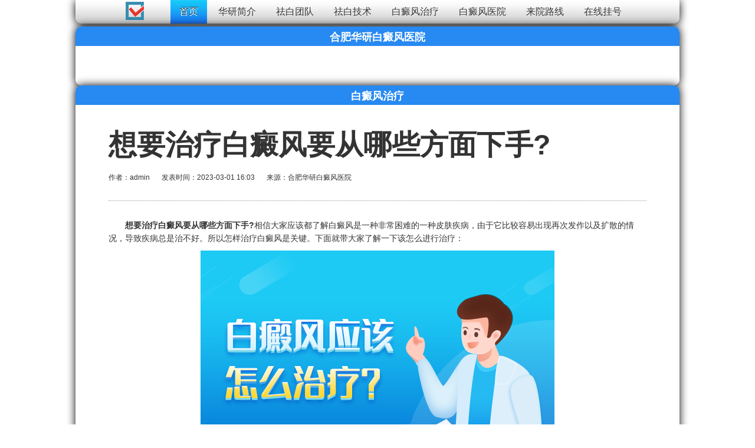

--- FILE ---
content_type: text/html
request_url: http://3g.120yy120.com/bdfzl/7035.html
body_size: 5958
content:
<!DOCTYPE html>
<html>
<head>
  <meta http-equiv="Content-Type" content="text/html; charset=utf-8">
  <meta name="applicable-device" content="pc,mobile">
  <meta http-equiv="X-UA-Compatible" content="IE=Edge,chrome=1">
  <meta name="viewport" content="width=device-width, initial-scale=1.0, user-scalable=no">
  <title>想要治疗白癜风要从哪些方面下手?_合肥华研白癜风医院</title>
  <meta name="keywords" content="白癜风治疗" />
  <meta name="description" content="想要治疗白癜风要从哪些方面下手? 相信大家应该都了解白癜风是一种非常困难的一种皮肤疾病，由于它比较容易出现再次发作以及扩散的情况，导致疾病总是治不好。所以怎样治疗白" />
  <meta name="renderer" content="webkit">
  <!--ico-->
      <script type="text/javascript" language="javascript" src="https://huayan.jgyljt.com/jgswt/js/jquery.min.js"></script>
  <script type="text/javascript" language="javascript" src="https://huayan.jgyljt.com/jgswt/js/rem_750.js"></script>
  <script type="text/javascript" charset="utf-8" src="https://huayan.jgyljt.com/jgswt/js/TouchSlide.1.1.js"></script>
  <script charset="utf-8" src="http://huayan.jgyljt.com/jgswt/init.php?referer=http://3g.120yy120.com/"></script>
  <link rel="stylesheet" type="text/css" href="/templets/hy120/css/base.css" />
  <link rel="stylesheet" type="text/css" href="/templets/hy120/css/animate.min.css" />
  <link rel="stylesheet" type="text/css" href="/templets/hy120/css/owl.carousel.css" />
  <link rel="stylesheet" type="text/css" href="/templets/hy120/css/style.css" />
  <link rel="stylesheet" type="text/css" href="/templets/hy120/css/responsive.css" />
  <script src="/templets/hy120/js/jquery-1.11.0.min.js"></script>
  <script src="/templets/hy120/js/wow.min_1.js"></script>
  <script src="/templets/hy120/js/owl.carousel.min.js"></script>
  <script src="/templets/hy120/js/page.js"></script>
  <!-- 百度统计代码 勿删 -->
  <script>
    var _hmt = _hmt || [];
    (function() {
      var hm = document.createElement("script");
      hm.src = "https://hm.baidu.com/hm.js?1fe1f7e45b6bc20c32b99479b540a29d";
      var s = document.getElementsByTagName("script")[0];
      s.parentNode.insertBefore(hm, s);
    })();
  </script>
</head>
<body>
  <!--头部开始--><div class="header">
  <div class="rowFluid">
    <div class="span2 col-md-12">
      <div class="logo">
        <a href="/" title="返回首页"> <img src="/templets/hy120/images/logo.png" alt="合肥华研白癜风医院" /> </a>
      </div>
    </div>
    <div style="" class="span8 mbg">
      <div class="mobileMenuBtn"><span class="span1"></span><span class="span2"></span><span class="span3"></span></div>
      <div class="mobileMenuBtn_shad"></div>
      <div class="header_menu">
        <ul style=" width:100%" id="menu">
          <a href="/" title="返回首页"> <img src="/templets/hy120/images/logo.png" alt="合肥华研白癜风医院" style="margin-right:40px; margin-bottom:7px" /> </a>
          <li>
            <a href="/" class='active' title="首页">首页</a>
          </li>
          <li>
            <a href="/yiyuanjianjie/">华研简介</a>
          </li>
          <li>
            <a href="/yishengtuandui/">祛白团队</a>
          </li>
          <li>
            <a href="/zljs/">祛白技术</a>
          </li>
          <li>
            <a href="/bdfzl/">白癜风治疗</a>
          </li>
          <li>
            <a href="/hfbdfyy/">白癜风医院</a>
          </li>
          <li>
            <a href="/laiyuanluxi/">来院路线</a>
          </li>
          <li>
            <a href="javascript:void(0)" onclick="openZoosUrl();return false;" rel="nofollow">在线挂号</a>
          </li>
        </ul>
      </div>
    </div>
    <div class="span2"> </div>
  </div>
</div>
<div style="position:relative;background:url(/templets/hy120/images/boxbg.png);   border-radius:10px; box-shadow:0px 0px 15px #000000; padding:50px 0;height: auto;  " class="index_product bannermix index_product2 fadeInUp animated">
  <h3 class="btml" style="color:white;   position:absolute; top:5px;  font-size:18px; font-weight:bold" class="title">合肥华研白癜风医院</h3>
  <div class="bannermiximg" style="height: auto;">
    <!-- 1 -->
    <div id='jgSlide'></div>
  </div>
</div>
  <!--头部结束-->
  <div class="page">
    <div class="rowFluid">
      <div class="span12">
        <div class="main">
          <div style="position:relative;background:url(/templets/hy120/images/boxbg.png);  border-radius:10px; box-shadow:0px 0px 15px #000000;" class="index_product page1">
            <h3 class="btml" style="color:white; font-weight:normal;  position:absolute; top:5px;  font-size:18px; font-weight:bold" class="title">白癜风治疗</h3>
            <h3 class="btml" style="color:#333; font-weight:normal; text-shadow:0px 1px 1px #fff; position:absolute; bottom:8px;font-size:12px; font-weight:bold" class="title"><a href="javascript:void(0)" onClick="openZoosUrl();return false;" rel="nofollow">我要问问</a></h3>
            <div class="rowFluid">
              <div class="span12">
                <div class="container">
                  <div style=" width:95%; margin:0 auto;" class="wow fadeInRight">
                    <div class="technical_support_list" style="margin:0 auto">
                      <div class="technical_support_box_z">
                        <div class="technical_support_box_z_header">
                          <div class="title">
                            <h1>想要治疗白癜风要从哪些方面下手?</h1> </div>
                          <ul>
                            <li>作者：admin</li>
                            <li>发表时间：2023-03-01 16:03</li>
                            <li>来源：合肥华研白癜风医院</li>
                          </ul>
                        </div>
                        <div class="technical_support_box_z_info_box" style="font-size: 14px;line-height: 22px;">
                          <div style="color:#333" class="technical_support_box_z_info"> <p>
	　　<strong>想要治疗白癜风要从哪些方面下手?</strong>相信大家应该都了解白癜风是一种非常困难的一种皮肤疾病，由于它比较容易出现再次发作以及扩散的情况，导致疾病总是治不好。所以怎样治疗白癜风是关键。下面就带大家了解一下该怎么进行治疗：</p>
<p style="text-align: center;">
	<a data-v-30e088d4="" style="-webkit-tap-highlight-color: rgba(0, 0, 0, 0); box-sizing: border-box; background-image: initial; background-position: initial; background-size: initial; background-repeat: initial; background-attachment: initial; background-origin: initial; background-clip: initial; color: rgb(45, 140, 240); outline: none; cursor: pointer; transition: color 0.2s ease 0s; font-family: &quot;Helvetica Neue&quot;, Helvetica, &quot;PingFang SC&quot;, &quot;Hiragino Sans GB&quot;, &quot;Microsoft YaHei&quot;, 微软雅黑, Arial, sans-serif; font-size: 14px;" target="_self" thislink="/swt/"><img class="jsImg" data-v-30e088d4="" src="https://hyimg.jgyljt.com/newImgs/img/1603438656c1aad.jpg" style="-webkit-tap-highlight-color: rgba(0, 0, 0, 0); box-sizing: border-box; border-style: none;" /></a></p>
<p>
	　　(1)患者在日常生活中要尽量避免汗后阳光暴晒、受风。我们在日常生活中要避免运动过度劳累而导致我们的身体抵抗能力下降，要注意保持劳逸结合。另外，白癜风患者在平时也应该要保持良乐观的精神状态。对于我们疾病的治疗都是有好处的。</p>
<p>
	　　(2)患者要减少有害气体的吸入，白癜风患者在晨练或运动时应该要选择空气清新的场所。此外我们还要坚持治疗，对泛发性、进展期皮损可内用内用药物治疗，但要慎用刺激性药物，以免损伤皮肤，在选择衣服的时候要选择宽大适身的衣服。</p>
<p>
	　　(3)白癜风患者在平时可以多吃外皮颜色较深的食物，白癜风患者平时多吃颜色深的食物可以帮助患者体内黑色素细胞的生成;多吃一些微量元素丰富的食物;不吃或少吃腥辣等刺激性食物和富含维c的食物。影响白癜风疾病的原因实在是太多了，所以请患者朋友们在治疗的时候要根据自己的病情选择适合自己的治疗方案，保持理智，千万不要有病乱投医，这样才能达到治疗的目的。</p>
<p>
	　　<strong>想要治疗白癜风要从哪些方面下手?</strong>通过以上文章内容的仔细讲解，希望可以帮助到正在看文章的各位白癜风患者小伙伴们。<strong><a href="/"><span style="color: rgb(128, 0, 0);">合肥白癜风医院</span></a></strong>温馨提示：治疗白癜风要选择正规的医院接受治疗，这样才可以让患者尽快的好转疾病。</p>
</p> </div>
                        </div>
                        <div style="text-shadow:0px 1px 1px #fff" class="context">
                          <ul>
                            <li>上一篇：<a href='/bdfzl/7029.html'>中医治疗白癜风该怎么做?</a> </li>
                            <li>下一篇：<a href='/bdfzl/7040.html'>治疗白癜风疾病都该怎么做?</a> </li>
                          </ul>
                        </div>
                      </div>
                    </div>
                  </div>
                </div>
              </div>
            </div>
          </div>
          <!-- </div> -->
          <!--网站相关性调用-->
          <div style="position:relative; background:url(/templets/hy120/images/boxbg.png); border-radius:10px; box-shadow:0px 0px 15px #000000;" class="index_product fadeInUp animated">
            <h3 class="btml" style="color:white; font-weight:normal;  position:absolute; top:5px; font-size:18px; font-weight:bold">白癜风百科</h3>
            <h3 class="btml" style="color:#333; font-weight:normal; text-shadow:0px 1px 1px #fff; position:absolute; bottom:8px; font-size:12px; font-weight:bold;"><a
								 href="javascript:void(0)" onClick="openZoosUrl();return false;" rel="nofollow">我要了解</a></h3>
            <div class="rowFluid">
              <div class="span12">
                <div class="container">
                  <div class="rowFluid">
                    <div class="news_center_content">
                      <div class="span4 col-sm-12 wow fadeInDown col-sm-25" data-wow-delay="1.2s">
                        <div class="news_center_list">
                          <div class="news_center_list_img"> <img src="/templets/hy120/images/0366.jpg" alt="白癜风资讯" /> </div>
                          <div class="news_center_list_title">白癜风资讯</div>
                          <ul> <li class="span12">
                              <a href="/huayankuaixun/7111.html" class="span8 span88" title="【会诊通知】元旦看白癜风找专家，12月29日-1月1日，合肥华研白癜风医院京沪苏联合会诊！"><i class="fa fa-angle-right">【会诊通知】元旦看白癜风找专家</i> </a>
                              <div style="font-size: 12px;  float: right; margin-top: 0px;text-shadow:0px 1px 1px #fff;background:none;">++</div>
                            </li>
<li class="span12">
                              <a href="/huayankuaixun/7107.html" class="span8 span88" title="[合肥白癜风医讯]11月17-19日皮肤病白癜风专家【张虹亚、弓娟琴教授】在合肥华研白癜风医院会诊！"><i class="fa fa-angle-right">[合肥白癜风医讯]11月17-19日皮肤病</i> </a>
                              <div style="font-size: 12px;  float: right; margin-top: 0px;text-shadow:0px 1px 1px #fff;background:none;">++</div>
                            </li>
<li class="span12">
                              <a href="/huayankuaixun/7106.html" class="span8 span88" title="合肥白癜风医讯！江淮名医张虹亚和北京专家刘西珍教授会诊，合肥华研白癜风医院可预约！"><i class="fa fa-angle-right">合肥白癜风医讯！江淮名医张虹亚</i> </a>
                              <div style="font-size: 12px;  float: right; margin-top: 0px;text-shadow:0px 1px 1px #fff;background:none;">++</div>
                            </li>
<li class="span12">
                              <a href="/yishengtuandui/737.html" class="span8 span88" title="孙定英"><i class="fa fa-angle-right">孙定英</i> </a>
                              <div style="font-size: 12px;  float: right; margin-top: 0px;text-shadow:0px 1px 1px #fff;background:none;">++</div>
                            </li>
<li class="span12">
                              <a href="/huayankuaixun/7105.html" class="span8 span88" title="就在这周！白斑免费普查！张虹亚、吴跃申教授在合肥华研白癜风医院会诊！"><i class="fa fa-angle-right">就在这周！白斑免费普查！张虹亚</i> </a>
                              <div style="font-size: 12px;  float: right; margin-top: 0px;text-shadow:0px 1px 1px #fff;background:none;">++</div>
                            </li>
 </ul>
                        </div>
                      </div>
                      <div class="span4 col-sm-12 wow fadeInDown yincang col-sm-25 yincang25" data-wow-delay="1.3s">
                        <div class="news_center_list">
                          <div class="news_center_list_img"> <img src="/templets/hy120/images/0344.jpg" alt="白癜风推荐" /> </div>
                          <div class="news_center_list_title">白癜风推荐</div>
                          <ul> <li class="span12">
                              <a href="/bdfzl/7098.html" class="span8 span88" title="肢端型的白癜风病怎么治?"><i class="fa fa-angle-right"></i>肢端型的白癜风病怎么治? </a>
                              <div style="font-size: 12px;  float: right; margin-top: 0px;text-shadow:0px 1px 1px #fff;background:none;">++</div>
                            </li>
<li class="span12">
                              <a href="/bdfzl/7090.html" class="span8 span88" title="怎么做可以控制白癜风的发展?"><i class="fa fa-angle-right"></i>怎么做可以控制白癜风的发展 </a>
                              <div style="font-size: 12px;  float: right; margin-top: 0px;text-shadow:0px 1px 1px #fff;background:none;">++</div>
                            </li>
<li class="span12">
                              <a href="/bdfzl/7077.html" class="span8 span88" title="白癜风病的治疗怎么做更加好?"><i class="fa fa-angle-right"></i>白癜风病的治疗怎么做更加好 </a>
                              <div style="font-size: 12px;  float: right; margin-top: 0px;text-shadow:0px 1px 1px #fff;background:none;">++</div>
                            </li>
<li class="span12">
                              <a href="/bdfzl/7073.html" class="span8 span88" title="手脚部位的白癜风病该如何治疗?"><i class="fa fa-angle-right"></i>手脚部位的白癜风病该如何治 </a>
                              <div style="font-size: 12px;  float: right; margin-top: 0px;text-shadow:0px 1px 1px #fff;background:none;">++</div>
                            </li>
<li class="span12">
                              <a href="/bdfzl/7067.html" class="span8 span88" title="早期发生的白癜风具体怎么治疗?"><i class="fa fa-angle-right"></i>早期发生的白癜风具体怎么治 </a>
                              <div style="font-size: 12px;  float: right; margin-top: 0px;text-shadow:0px 1px 1px #fff;background:none;">++</div>
                            </li>
 </ul>
                        </div>
                      </div>
                      <div class="span4 col-sm-12 wow fadeInUp yincang col-sm-25" data-wow-delay="0.7s">
                        <div class="news_center_list">
                          <div class="news_center_list_img"> <img src="/templets/hy120/images/035.jpg" alt="白癜风热点" /> </div>
                          <div class="news_center_list_title">白癜风热点</div>
                          <ul> <li class="span12">
                              <a href="/bdfzl/420.html" class="span8 span88" title="【全面解读】三维皮肤ct检测系统"><i class="fa fa-angle-right"></i>【全面解读】三维皮肤ct检测系统 </a>
                              <div style="font-size: 12px;  float: right; margin-top: 0px;text-shadow:0px 1px 1px #fff;background:none;">++</div>
                            </li>
<li class="span12">
                              <a href="/bdfzl/502.html" class="span8 span88" title="白癜风怎么治？能治好吗？"><i class="fa fa-angle-right"></i>白癜风怎么治？能治好吗？ </a>
                              <div style="font-size: 12px;  float: right; margin-top: 0px;text-shadow:0px 1px 1px #fff;background:none;">++</div>
                            </li>
<li class="span12">
                              <a href="/bdfzl/561.html" class="span8 span88" title="目瞪口呆！偏方可以治疗白癜风？"><i class="fa fa-angle-right"></i>目瞪口呆！偏方可以治疗白癜风？ </a>
                              <div style="font-size: 12px;  float: right; margin-top: 0px;text-shadow:0px 1px 1px #fff;background:none;">++</div>
                            </li>
<li class="span12">
                              <a href="/bdfzl/2031.html" class="span8 span88" title="合肥白癜风医院口碑——合肥华研白癜风医院"><i class="fa fa-angle-right"></i>合肥白癜风医院口碑——合肥华研白癜风 </a>
                              <div style="font-size: 12px;  float: right; margin-top: 0px;text-shadow:0px 1px 1px #fff;background:none;">++</div>
                            </li>
<li class="span12">
                              <a href="/bdfzl/3254.html" class="span8 span88" title="青少年白癜风不治疗会有什么危害"><i class="fa fa-angle-right"></i>青少年白癜风不治疗会有什么危害 </a>
                              <div style="font-size: 12px;  float: right; margin-top: 0px;text-shadow:0px 1px 1px #fff;background:none;">++</div>
                            </li>
 </ul>
                        </div>
                      </div>
                    </div>
                  </div>
                </div>
              </div>
            </div>
          </div>
          <!--网站相关性调用结束-->
          <!--网站底部开始--><div style="position:relative; background:url(/templets/hy120/images/boxbg.png);   border-radius:10px; box-shadow:0px 0px 15px #000000;" class="index_product yincang2 fadeInUp animated">
  <h3 class="btml" style="color:white; font-weight:normal;  position:absolute; top:5px;  font-size:18px; font-weight:bold" class="title">联系我们</h3>
  <h3 class="btml" style="color:#333; font-weight:normal; text-shadow:0px 1px 1px #fff; position:absolute; bottom:8px;  font-size:12px; font-weight:bold" class="title">
    <a href="javascript:void(0)" onclick="openZoosUrl();return false;" rel="nofollow">我要了解</a></h3>
  <div class="rowFluid">
    <div class="span12">
      <div class="container ">
        <div class="footer_content">
          <div style="margin-top:10px; float:left;text-align:center;" class="span3 quick_navigation yincang">
            <p style=" font-size:16px; font-weight:bold; text-shadow:0px 1px 1px #fff">快速导航</p>
            <ul>
              <li>
                <a href="/" class='active' title="首页">首页</a></li>
              <li>
                <a href="/yiyuanjianjie/">华研简介</a></li>
              <li>
                <a href="/yishengtuandui/">祛白团队</a></li>
              <li>
                <a href="/zljs/">祛白技术</a></li>
              <li>
                <a href="/sitemap.xml">网站地图</a></li>
              <li>
                <a href="/laiyuanluxi/">来院路线</a></li>
              <li>
                <a href="javascript:void(0)" onclick="openZoosUrl();return false;" rel="nofollow">在线挂号</a></li>
              <li style="display:none">
                <a href="https://hfbdf.fynews.net/">合肥白癜风医院</a></li>
            </ul>
          </div>
          <div style="float:left; margin-top:10px;" class="span4 quick_navigation conl ">
            <p style=" font-size:16px; font-weight:bold; text-shadow:0px 1px 1px #fff">联系方式</p>
            <ul style=" text-shadow:0px 1px 1px #fff; ">
              <li>
                <span class="footer_cotact_type">医院地址：蒙城北路临泉路交口南100米(公交四公司站牌旁)</span></li>
              <li>
                <span class="footer_cotact_type">预约电话
                  <a href="tel:0551-65733120" style="display: inline;">0551-65733120</a></span>
              </li>
              <li>
                <span class="footer_cotact_type">医院官微：
                  <i class="copywx" style="font-style: normal;">hy005602</i></span>
              </li>
              <li>
                <span class="footer_cotact_type">乘车路线：
                  <br/>市内乘15、45、109、120、124、126、133、134、137、143、155、232、233、510、705东线、705西线到公交四公司站下</span></li>
			  <li><span class="footer_cotact_type">合肥华研白癜风防治所附属中西医结合医院 版权所有</span></li>
			  <li><span class="footer_cotact_type"><a href="https://beian.miit.gov.cn/" rel="nofollow">皖ICP备16015894号-1</a></span></li>
            </ul>
          </div>
          <div style="position:absolute; " class="span3 col-xm-12 weicode yincang ">
            <div class="footer_list">
              <div style=" max-width:150px" class="span6">
                <div class="bottom_logo">
                  <img src="/templets/hy120/images/diantianfang.png" alt="" />
                  <p style="text-align:center; display:block; border-radius:50px; background:rgba(0,0,0,.5); margin-top:10px; color:#fff;">合肥华研白癜风医院</p></div>
              </div>
            </div>
          </div>
        </div>
      </div>
    </div>
  </div>
</div>

<div style="background:url(/templets/hy120/images/mbg.png); border-top-left-radius:10px; border-top-right-radius:10px; height:40px; line-height:40px; box-shadow:0 1px 15px #000;margin-bottom:10px;" class="index_product ">
  <p style="text-align:center; text-shadow:0px 1px 1px #fff；">
    <a href="tel:0551-65733120" target="_blank">0551-65733120 一键通话</a></p>
</div>
<!--百度统计代码-->
<script type="text/javascript" src="/templets/hy120/js/push.js"></script>
<!--判断是否为移动端部分-->
<script type="text/javascript">setTimeout(function() {

    var jgAddon = document.getElementById("jgAddon");

    var body = document.getElementsByTagName("body")[0];

    if (/Android|webOS|iPhone|iPod|BlackBerry/i.test(navigator.userAgent)) {

      jgAddon.style.display = "block";

    } else {

      var stylename = document.createElement("style");

      var stylecss = document.createTextNode("#jgAlert {display: none!important;}");

      stylename.appendChild(stylecss);

      body.appendChild(stylename);

    }

  },1)

  document.querySelector('.copywx').addEventListener('click', copyArticle, false);

  function copyArticle(event) {
    var range = document.createRange();
    range.selectNode(document.querySelector(".copywx"));
    var selection = window.getSelection();
    if (selection.rangeCount > 0) selection.removeAllRanges();
    selection.addRange(range);
    document.execCommand('copy');
    alert("你已经成功复制微信号,请打开微信粘贴添加");
  }</script>
<div id="jgFooter"></div>
  <div id="jgAddon"></div>
  <script type="text/javascript" charset="utf-8" src="https://huayan.jgyljt.com/jgswt/swt.js"></script>
          <!--网站底部结束-->
        </div>
      </div>
    </div>
  </div>
</body>
</html>

--- FILE ---
content_type: text/css
request_url: http://3g.120yy120.com/templets/hy120/css/animate.min.css
body_size: 4562
content:
/* 织梦58（dede58.com）做最好的织梦整站模板下载网站 */

@charset "UTF-8";

/*!

Animate.css - http://daneden.me/animate

Licensed under the MIT license - http://opensource.org/licenses/MIT



Copyright (c) 2013 Daniel Eden

*/



.animated {

	-webkit-animation-duration: 1s;

	animation-duration: 1s;

	-webkit-animation-fill-mode: both;

	animation-fill-mode: both

}

.animated.infinite {

	-webkit-animation-iteration-count: infinite;

	animation-iteration-count: infinite

}

.animated.hinge {

	-webkit-animation-duration: 2s;

	animation-duration: 2s

}

 @-webkit-keyframes bounce {

 0%,  100%,  20%,  53%,  80% {

 -webkit-transition-timing-function: cubic-bezier(0.215, .61, .355, 1);

 transition-timing-function: cubic-bezier(0.215, .61, .355, 1);

 -webkit-transform: translate3d(0, 0, 0);

 transform: translate3d(0, 0, 0)

}

 40%,  43% {

 -webkit-transition-timing-function: cubic-bezier(0.755, .050, .855, .060);

 transition-timing-function: cubic-bezier(0.755, .050, .855, .060);

 -webkit-transform: translate3d(0, -30px, 0);

 transform: translate3d(0, -30px, 0)

}

 70% {

 -webkit-transition-timing-function: cubic-bezier(0.755, .050, .855, .060);

 transition-timing-function: cubic-bezier(0.755, .050, .855, .060);

 -webkit-transform: translate3d(0, -15px, 0);

 transform: translate3d(0, -15px, 0)

}

 90% {

 -webkit-transform: translate3d(0, -4px, 0);

 transform: translate3d(0, -4px, 0)

}

}

 @keyframes bounce {

 0%,  100%,  20%,  53%,  80% {

 -webkit-transition-timing-function: cubic-bezier(0.215, .61, .355, 1);

 transition-timing-function: cubic-bezier(0.215, .61, .355, 1);

 -webkit-transform: translate3d(0, 0, 0);

 -ms-transform: translate3d(0, 0, 0);

 transform: translate3d(0, 0, 0)

}

 40%,  43% {

 -webkit-transition-timing-function: cubic-bezier(0.755, .050, .855, .060);

 transition-timing-function: cubic-bezier(0.755, .050, .855, .060);

 -webkit-transform: translate3d(0, -30px, 0);

 -ms-transform: translate3d(0, -30px, 0);

 transform: translate3d(0, -30px, 0)

}

 70% {

 -webkit-transition-timing-function: cubic-bezier(0.755, .050, .855, .060);

 transition-timing-function: cubic-bezier(0.755, .050, .855, .060);

 -webkit-transform: translate3d(0, -15px, 0);

 -ms-transform: translate3d(0, -15px, 0);

 transform: translate3d(0, -15px, 0)

}

 90% {

 -webkit-transform: translate3d(0, -4px, 0);

 -ms-transform: translate3d(0, -4px, 0);

 transform: translate3d(0, -4px, 0)

}

}

.bounce {

	-webkit-animation-name: bounce;

	animation-name: bounce;

	-webkit-transform-origin: center bottom;

	-ms-transform-origin: center bottom;

	transform-origin: center bottom

}

 @-webkit-keyframes flash {

 0%,  100%,  50% {

 opacity: 1

}

 25%,  75% {

 opacity: 0

}

}

 @keyframes flash {

 0%,  100%,  50% {

 opacity: 1

}

 25%,  75% {

 opacity: 0

}

}

.flash {

	-webkit-animation-name: flash;

	animation-name: flash

}

 @-webkit-keyframes pulse {

 0% {

 -webkit-transform: scale3d(1, 1, 1);

 transform: scale3d(1, 1, 1)

}

 50% {

 -webkit-transform: scale3d(1.05, 1.05, 1.05);

 transform: scale3d(1.05, 1.05, 1.05)

}

 100% {

 -webkit-transform: scale3d(1, 1, 1);

 transform: scale3d(1, 1, 1)

}

}

 @keyframes pulse {

 0% {

 -webkit-transform: scale3d(1, 1, 1);

 -ms-transform: scale3d(1, 1, 1);

 transform: scale3d(1, 1, 1)

}

 50% {

 -webkit-transform: scale3d(1.05, 1.05, 1.05);

 -ms-transform: scale3d(1.05, 1.05, 1.05);

 transform: scale3d(1.05, 1.05, 1.05)

}

 100% {

 -webkit-transform: scale3d(1, 1, 1);

 -ms-transform: scale3d(1, 1, 1);

 transform: scale3d(1, 1, 1)

}

}

.pulse {

	-webkit-animation-name: pulse;

	animation-name: pulse

}

 @-webkit-keyframes rubberBand {

 0% {

 -webkit-transform: scale3d(1, 1, 1);

 transform: scale3d(1, 1, 1)

}

 30% {

 -webkit-transform: scale3d(1.25, .75, 1);

 transform: scale3d(1.25, .75, 1)

}

 40% {

 -webkit-transform: scale3d(0.75, 1.25, 1);

 transform: scale3d(0.75, 1.25, 1)

}

 50% {

 -webkit-transform: scale3d(1.15, .85, 1);

 transform: scale3d(1.15, .85, 1)

}

 65% {

 -webkit-transform: scale3d(.95, 1.05, 1);

 transform: scale3d(.95, 1.05, 1)

}

 75% {

 -webkit-transform: scale3d(1.05, .95, 1);

 transform: scale3d(1.05, .95, 1)

}

 100% {

 -webkit-transform: scale3d(1, 1, 1);

 transform: scale3d(1, 1, 1)

}

}

 @keyframes rubberBand {

 0% {

 -webkit-transform: scale3d(1, 1, 1);

 -ms-transform: scale3d(1, 1, 1);

 transform: scale3d(1, 1, 1)

}

 30% {

 -webkit-transform: scale3d(1.25, .75, 1);

 -ms-transform: scale3d(1.25, .75, 1);

 transform: scale3d(1.25, .75, 1)

}

 40% {

 -webkit-transform: scale3d(0.75, 1.25, 1);

 -ms-transform: scale3d(0.75, 1.25, 1);

 transform: scale3d(0.75, 1.25, 1)

}

 50% {

 -webkit-transform: scale3d(1.15, .85, 1);

 -ms-transform: scale3d(1.15, .85, 1);

 transform: scale3d(1.15, .85, 1)

}

 65% {

 -webkit-transform: scale3d(.95, 1.05, 1);

 -ms-transform: scale3d(.95, 1.05, 1);

 transform: scale3d(.95, 1.05, 1)

}

 75% {

 -webkit-transform: scale3d(1.05, .95, 1);

 -ms-transform: scale3d(1.05, .95, 1);

 transform: scale3d(1.05, .95, 1)

}

 100% {

 -webkit-transform: scale3d(1, 1, 1);

 -ms-transform: scale3d(1, 1, 1);

 transform: scale3d(1, 1, 1)

}

}

.rubberBand {

	-webkit-animation-name: rubberBand;

	animation-name: rubberBand

}

 @-webkit-keyframes shake {

 0%,  100% {

 -webkit-transform: translate3d(0, 0, 0);

 transform: translate3d(0, 0, 0)

}

 10%,  30%,  50%,  70%,  90% {

 -webkit-transform: translate3d(-10px, 0, 0);

 transform: translate3d(-10px, 0, 0)

}

 20%,  40%,  60%,  80% {

 -webkit-transform: translate3d(10px, 0, 0);

 transform: translate3d(10px, 0, 0)

}

}

 @keyframes shake {

 0%,  100% {

 -webkit-transform: translate3d(0, 0, 0);

 -ms-transform: translate3d(0, 0, 0);

 transform: translate3d(0, 0, 0)

}

 10%,  30%,  50%,  70%,  90% {

 -webkit-transform: translate3d(-10px, 0, 0);

 -ms-transform: translate3d(-10px, 0, 0);

 transform: translate3d(-10px, 0, 0)

}

 20%,  40%,  60%,  80% {

 -webkit-transform: translate3d(10px, 0, 0);

 -ms-transform: translate3d(10px, 0, 0);

 transform: translate3d(10px, 0, 0)

}

}

.shake {

	-webkit-animation-name: shake;

	animation-name: shake

}

 @-webkit-keyframes swing {

 20% {

 -webkit-transform: rotate3d(0, 0, 1, 15deg);

 transform: rotate3d(0, 0, 1, 15deg)

}

 40% {

 -webkit-transform: rotate3d(0, 0, 1, -10deg);

 transform: rotate3d(0, 0, 1, -10deg)

}

 60% {

 -webkit-transform: rotate3d(0, 0, 1, 5deg);

 transform: rotate3d(0, 0, 1, 5deg)

}

 80% {

 -webkit-transform: rotate3d(0, 0, 1, -5deg);

 transform: rotate3d(0, 0, 1, -5deg)

}

 100% {

 -webkit-transform: rotate3d(0, 0, 1, 0deg);

 transform: rotate3d(0, 0, 1, 0deg)

}

}

 @keyframes swing {

 20% {

 -webkit-transform: rotate3d(0, 0, 1, 15deg);

 -ms-transform: rotate3d(0, 0, 1, 15deg);

 transform: rotate3d(0, 0, 1, 15deg)

}

 40% {

 -webkit-transform: rotate3d(0, 0, 1, -10deg);

 -ms-transform: rotate3d(0, 0, 1, -10deg);

 transform: rotate3d(0, 0, 1, -10deg)

}

 60% {

 -webkit-transform: rotate3d(0, 0, 1, 5deg);

 -ms-transform: rotate3d(0, 0, 1, 5deg);

 transform: rotate3d(0, 0, 1, 5deg)

}

 80% {

 -webkit-transform: rotate3d(0, 0, 1, -5deg);

 -ms-transform: rotate3d(0, 0, 1, -5deg);

 transform: rotate3d(0, 0, 1, -5deg)

}

 100% {

 -webkit-transform: rotate3d(0, 0, 1, 0deg);

 -ms-transform: rotate3d(0, 0, 1, 0deg);

 transform: rotate3d(0, 0, 1, 0deg)

}

}

.swing {

	-webkit-transform-origin: top center;

	-ms-transform-origin: top center;

	transform-origin: top center;

	-webkit-animation-name: swing;

	animation-name: swing

}

 @-webkit-keyframes tada {

 0% {

 -webkit-transform: scale3d(1, 1, 1);

 transform: scale3d(1, 1, 1)

}

 10%,  20% {

 -webkit-transform: scale3d(.9, .9, .9) rotate3d(0, 0, 1, -3deg);

 transform: scale3d(.9, .9, .9) rotate3d(0, 0, 1, -3deg)

}

 30%,  50%,  70%,  90% {

 -webkit-transform: scale3d(1.1, 1.1, 1.1) rotate3d(0, 0, 1, 3deg);

 transform: scale3d(1.1, 1.1, 1.1) rotate3d(0, 0, 1, 3deg)

}

 40%,  60%,  80% {

 -webkit-transform: scale3d(1.1, 1.1, 1.1) rotate3d(0, 0, 1, -3deg);

 transform: scale3d(1.1, 1.1, 1.1) rotate3d(0, 0, 1, -3deg)

}

 100% {

 -webkit-transform: scale3d(1, 1, 1);

 transform: scale3d(1, 1, 1)

}

}

 @keyframes tada {

 0% {

 -webkit-transform: scale3d(1, 1, 1);

 -ms-transform: scale3d(1, 1, 1);

 transform: scale3d(1, 1, 1)

}

 10%,  20% {

 -webkit-transform: scale3d(.9, .9, .9) rotate3d(0, 0, 1, -3deg);

 -ms-transform: scale3d(.9, .9, .9) rotate3d(0, 0, 1, -3deg);

 transform: scale3d(.9, .9, .9) rotate3d(0, 0, 1, -3deg)

}

 30%,  50%,  70%,  90% {

 -webkit-transform: scale3d(1.1, 1.1, 1.1) rotate3d(0, 0, 1, 3deg);

 -ms-transform: scale3d(1.1, 1.1, 1.1) rotate3d(0, 0, 1, 3deg);

 transform: scale3d(1.1, 1.1, 1.1) rotate3d(0, 0, 1, 3deg)

}

 40%,  60%,  80% {

 -webkit-transform: scale3d(1.1, 1.1, 1.1) rotate3d(0, 0, 1, -3deg);

 -ms-transform: scale3d(1.1, 1.1, 1.1) rotate3d(0, 0, 1, -3deg);

 transform: scale3d(1.1, 1.1, 1.1) rotate3d(0, 0, 1, -3deg)

}

 100% {

 -webkit-transform: scale3d(1, 1, 1);

 -ms-transform: scale3d(1, 1, 1);

 transform: scale3d(1, 1, 1)

}

}

.tada {

	-webkit-animation-name: tada;

	animation-name: tada

}

 @-webkit-keyframes wobble {

 0% {

 -webkit-transform: none;

 transform: none

}

 15% {

 -webkit-transform: translate3d(-25%, 0, 0) rotate3d(0, 0, 1, -5deg);

 transform: translate3d(-25%, 0, 0) rotate3d(0, 0, 1, -5deg)

}

 30% {

 -webkit-transform: translate3d(20%, 0, 0) rotate3d(0, 0, 1, 3deg);

 transform: translate3d(20%, 0, 0) rotate3d(0, 0, 1, 3deg)

}

 45% {

 -webkit-transform: translate3d(-15%, 0, 0) rotate3d(0, 0, 1, -3deg);

 transform: translate3d(-15%, 0, 0) rotate3d(0, 0, 1, -3deg)

}

 60% {

 -webkit-transform: translate3d(10%, 0, 0) rotate3d(0, 0, 1, 2deg);

 transform: translate3d(10%, 0, 0) rotate3d(0, 0, 1, 2deg)

}

 75% {

 -webkit-transform: translate3d(-5%, 0, 0) rotate3d(0, 0, 1, -1deg);

 transform: translate3d(-5%, 0, 0) rotate3d(0, 0, 1, -1deg)

}

 100% {

 -webkit-transform: none;

 transform: none

}

}

 @keyframes wobble {

 0% {

 -webkit-transform: none;

 -ms-transform: none;

 transform: none

}

 15% {

 -webkit-transform: translate3d(-25%, 0, 0) rotate3d(0, 0, 1, -5deg);

 -ms-transform: translate3d(-25%, 0, 0) rotate3d(0, 0, 1, -5deg);

 transform: translate3d(-25%, 0, 0) rotate3d(0, 0, 1, -5deg)

}

 30% {

 -webkit-transform: translate3d(20%, 0, 0) rotate3d(0, 0, 1, 3deg);

 -ms-transform: translate3d(20%, 0, 0) rotate3d(0, 0, 1, 3deg);

 transform: translate3d(20%, 0, 0) rotate3d(0, 0, 1, 3deg)

}

 45% {

 -webkit-transform: translate3d(-15%, 0, 0) rotate3d(0, 0, 1, -3deg);

 -ms-transform: translate3d(-15%, 0, 0) rotate3d(0, 0, 1, -3deg);

 transform: translate3d(-15%, 0, 0) rotate3d(0, 0, 1, -3deg)

}

 60% {

 -webkit-transform: translate3d(10%, 0, 0) rotate3d(0, 0, 1, 2deg);

 -ms-transform: translate3d(10%, 0, 0) rotate3d(0, 0, 1, 2deg);

 transform: translate3d(10%, 0, 0) rotate3d(0, 0, 1, 2deg)

}

 75% {

 -webkit-transform: translate3d(-5%, 0, 0) rotate3d(0, 0, 1, -1deg);

 -ms-transform: translate3d(-5%, 0, 0) rotate3d(0, 0, 1, -1deg);

 transform: translate3d(-5%, 0, 0) rotate3d(0, 0, 1, -1deg)

}

 100% {

 -webkit-transform: none;

 -ms-transform: none;

 transform: none

}

}

.wobble {

	-webkit-animation-name: wobble;

	animation-name: wobble

}

 @-webkit-keyframes bounceIn {

 0%,  100%,  20%,  40%,  60%,  80% {

 -webkit-transition-timing-function: cubic-bezier(0.215, .61, .355, 1);

 transition-timing-function: cubic-bezier(0.215, .61, .355, 1)

}

 0% {

 opacity: 0;

 -webkit-transform: scale3d(.3, .3, .3);

 transform: scale3d(.3, .3, .3)

}

 20% {

 -webkit-transform: scale3d(1.1, 1.1, 1.1);

 transform: scale3d(1.1, 1.1, 1.1)

}

 40% {

 -webkit-transform: scale3d(.9, .9, .9);

 transform: scale3d(.9, .9, .9)

}

 60% {

 opacity: 1;

 -webkit-transform: scale3d(1.03, 1.03, 1.03);

 transform: scale3d(1.03, 1.03, 1.03)

}

 80% {

 -webkit-transform: scale3d(.97, .97, .97);

 transform: scale3d(.97, .97, .97)

}

 100% {

 opacity: 1;

 -webkit-transform: scale3d(1, 1, 1);

 transform: scale3d(1, 1, 1)

}

}

 @keyframes bounceIn {

 0%,  100%,  20%,  40%,  60%,  80% {

 -webkit-transition-timing-function: cubic-bezier(0.215, .61, .355, 1);

 transition-timing-function: cubic-bezier(0.215, .61, .355, 1)

}

 0% {

 opacity: 0;

 -webkit-transform: scale3d(.3, .3, .3);

 -ms-transform: scale3d(.3, .3, .3);

 transform: scale3d(.3, .3, .3)

}

 20% {

 -webkit-transform: scale3d(1.1, 1.1, 1.1);

 -ms-transform: scale3d(1.1, 1.1, 1.1);

 transform: scale3d(1.1, 1.1, 1.1)

}

 40% {

 -webkit-transform: scale3d(.9, .9, .9);

 -ms-transform: scale3d(.9, .9, .9);

 transform: scale3d(.9, .9, .9)

}

 60% {

 opacity: 1;

 -webkit-transform: scale3d(1.03, 1.03, 1.03);

 -ms-transform: scale3d(1.03, 1.03, 1.03);

 transform: scale3d(1.03, 1.03, 1.03)

}

 80% {

 -webkit-transform: scale3d(.97, .97, .97);

 -ms-transform: scale3d(.97, .97, .97);

 transform: scale3d(.97, .97, .97)

}

 100% {

 opacity: 1;

 -webkit-transform: scale3d(1, 1, 1);

 -ms-transform: scale3d(1, 1, 1);

 transform: scale3d(1, 1, 1)

}

}

.bounceIn {

	-webkit-animation-name: bounceIn;

	animation-name: bounceIn;

	-webkit-animation-duration: .75s;

	animation-duration: .75s

}

 @-webkit-keyframes bounceInDown {

 0%,  100%,  60%,  75%,  90% {

 -webkit-transition-timing-function: cubic-bezier(0.215, .61, .355, 1);

 transition-timing-function: cubic-bezier(0.215, .61, .355, 1)

}

 0% {

 opacity: 0;

 -webkit-transform: translate3d(0, -3000px, 0);

 transform: translate3d(0, -3000px, 0)

}

 60% {

 opacity: 1;

 -webkit-transform: translate3d(0, 25px, 0);

 transform: translate3d(0, 25px, 0)

}

 75% {

 -webkit-transform: translate3d(0, -10px, 0);

 transform: translate3d(0, -10px, 0)

}

 90% {

 -webkit-transform: translate3d(0, 5px, 0);

 transform: translate3d(0, 5px, 0)

}

 100% {

 -webkit-transform: none;

 transform: none

}

}

 @keyframes bounceInDown {

 0%,  100%,  60%,  75%,  90% {

 -webkit-transition-timing-function: cubic-bezier(0.215, .61, .355, 1);

 transition-timing-function: cubic-bezier(0.215, .61, .355, 1)

}

 0% {

 opacity: 0;

 -webkit-transform: translate3d(0, -3000px, 0);

 -ms-transform: translate3d(0, -3000px, 0);

 transform: translate3d(0, -3000px, 0)

}

 60% {

 opacity: 1;

 -webkit-transform: translate3d(0, 25px, 0);

 -ms-transform: translate3d(0, 25px, 0);

 transform: translate3d(0, 25px, 0)

}

 75% {

 -webkit-transform: translate3d(0, -10px, 0);

 -ms-transform: translate3d(0, -10px, 0);

 transform: translate3d(0, -10px, 0)

}

 90% {

 -webkit-transform: translate3d(0, 5px, 0);

 -ms-transform: translate3d(0, 5px, 0);

 transform: translate3d(0, 5px, 0)

}

 100% {

 -webkit-transform: none;

 -ms-transform: none;

 transform: none

}

}

.bounceInDown {

	-webkit-animation-name: bounceInDown;

	animation-name: bounceInDown

}

 @-webkit-keyframes bounceInLeft {

 0%,  100%,  60%,  75%,  90% {

 -webkit-transition-timing-function: cubic-bezier(0.215, .61, .355, 1);

 transition-timing-function: cubic-bezier(0.215, .61, .355, 1)

}

 0% {

 opacity: 0;

 -webkit-transform: translate3d(-3000px, 0, 0);

 transform: translate3d(-3000px, 0, 0)

}

 60% {

 opacity: 1;

 -webkit-transform: translate3d(25px, 0, 0);

 transform: translate3d(25px, 0, 0)

}

 75% {

 -webkit-transform: translate3d(-10px, 0, 0);

 transform: translate3d(-10px, 0, 0)

}

 90% {

 -webkit-transform: translate3d(5px, 0, 0);

 transform: translate3d(5px, 0, 0)

}

 100% {

 -webkit-transform: none;

 transform: none

}

}

 @keyframes bounceInLeft {

 0%,  100%,  60%,  75%,  90% {

 -webkit-transition-timing-function: cubic-bezier(0.215, .61, .355, 1);

 transition-timing-function: cubic-bezier(0.215, .61, .355, 1)

}

 0% {

 opacity: 0;

 -webkit-transform: translate3d(-3000px, 0, 0);

 -ms-transform: translate3d(-3000px, 0, 0);

 transform: translate3d(-3000px, 0, 0)

}

 60% {

 opacity: 1;

 -webkit-transform: translate3d(25px, 0, 0);

 -ms-transform: translate3d(25px, 0, 0);

 transform: translate3d(25px, 0, 0)

}

 75% {

 -webkit-transform: translate3d(-10px, 0, 0);

 -ms-transform: translate3d(-10px, 0, 0);

 transform: translate3d(-10px, 0, 0)

}

 90% {

 -webkit-transform: translate3d(5px, 0, 0);

 -ms-transform: translate3d(5px, 0, 0);

 transform: translate3d(5px, 0, 0)

}

 100% {

 -webkit-transform: none;

 -ms-transform: none;

 transform: none

}

}

.bounceInLeft {

	-webkit-animation-name: bounceInLeft;

	animation-name: bounceInLeft

}

 @-webkit-keyframes bounceInRight {

 0%,  100%,  60%,  75%,  90% {

 -webkit-transition-timing-function: cubic-bezier(0.215, .61, .355, 1);

 transition-timing-function: cubic-bezier(0.215, .61, .355, 1)

}

 0% {

 opacity: 0;

 -webkit-transform: translate3d(3000px, 0, 0);

 transform: translate3d(3000px, 0, 0)

}

 60% {

 opacity: 1;

 -webkit-transform: translate3d(-25px, 0, 0);

 transform: translate3d(-25px, 0, 0)

}

 75% {

 -webkit-transform: translate3d(10px, 0, 0);

 transform: translate3d(10px, 0, 0)

}

 90% {

 -webkit-transform: translate3d(-5px, 0, 0);

 transform: translate3d(-5px, 0, 0)

}

 100% {

 -webkit-transform: none;

 transform: none

}

}

 @keyframes bounceInRight {

 0%,  100%,  60%,  75%,  90% {

 -webkit-transition-timing-function: cubic-bezier(0.215, .61, .355, 1);

 transition-timing-function: cubic-bezier(0.215, .61, .355, 1)

}

 0% {

 opacity: 0;

 -webkit-transform: translate3d(3000px, 0, 0);

 -ms-transform: translate3d(3000px, 0, 0);

 transform: translate3d(3000px, 0, 0)

}

 60% {

 opacity: 1;

 -webkit-transform: translate3d(-25px, 0, 0);

 -ms-transform: translate3d(-25px, 0, 0);

 transform: translate3d(-25px, 0, 0)

}

 75% {

 -webkit-transform: translate3d(10px, 0, 0);

 -ms-transform: translate3d(10px, 0, 0);

 transform: translate3d(10px, 0, 0)

}

 90% {

 -webkit-transform: translate3d(-5px, 0, 0);

 -ms-transform: translate3d(-5px, 0, 0);

 transform: translate3d(-5px, 0, 0)

}

 100% {

 -webkit-transform: none;

 -ms-transform: none;

 transform: none

}

}

.bounceInRight {

	-webkit-animation-name: bounceInRight;

	animation-name: bounceInRight

}

 @-webkit-keyframes bounceInUp {

 0%,  100%,  60%,  75%,  90% {

 -webkit-transition-timing-function: cubic-bezier(0.215, .61, .355, 1);

 transition-timing-function: cubic-bezier(0.215, .61, .355, 1)

}

 0% {

 opacity: 0;

 -webkit-transform: translate3d(0, 3000px, 0);

 transform: translate3d(0, 3000px, 0)

}

 60% {

 opacity: 1;

 -webkit-transform: translate3d(0, -20px, 0);

 transform: translate3d(0, -20px, 0)

}

 75% {

 -webkit-transform: translate3d(0, 10px, 0);

 transform: translate3d(0, 10px, 0)

}

 90% {

 -webkit-transform: translate3d(0, -5px, 0);

 transform: translate3d(0, -5px, 0)

}

 100% {

 -webkit-transform: translate3d(0, 0, 0);

 transform: translate3d(0, 0, 0)

}

}

 @keyframes bounceInUp {

 0%,  100%,  60%,  75%,  90% {

 -webkit-transition-timing-function: cubic-bezier(0.215, .61, .355, 1);

 transition-timing-function: cubic-bezier(0.215, .61, .355, 1)

}

 0% {

 opacity: 0;

 -webkit-transform: translate3d(0, 3000px, 0);

 -ms-transform: translate3d(0, 3000px, 0);

 transform: translate3d(0, 3000px, 0)

}

 60% {

 opacity: 1;

 -webkit-transform: translate3d(0, -20px, 0);

 -ms-transform: translate3d(0, -20px, 0);

 transform: translate3d(0, -20px, 0)

}

 75% {

 -webkit-transform: translate3d(0, 10px, 0);

 -ms-transform: translate3d(0, 10px, 0);

 transform: translate3d(0, 10px, 0)

}

 90% {

 -webkit-transform: translate3d(0, -5px, 0);

 -ms-transform: translate3d(0, -5px, 0);

 transform: translate3d(0, -5px, 0)

}

 100% {

 -webkit-transform: translate3d(0, 0, 0);

 -ms-transform: translate3d(0, 0, 0);

 transform: translate3d(0, 0, 0)

}

}

.bounceInUp {

	-webkit-animation-name: bounceInUp;

	animation-name: bounceInUp

}

 @-webkit-keyframes bounceOut {

 20% {

 -webkit-transform: scale3d(.9, .9, .9);

 transform: scale3d(.9, .9, .9)

}

 50%,  55% {

 opacity: 1;

 -webkit-transform: scale3d(1.1, 1.1, 1.1);

 transform: scale3d(1.1, 1.1, 1.1)

}

 100% {

 opacity: 0;

 -webkit-transform: scale3d(.3, .3, .3);

 transform: scale3d(.3, .3, .3)

}

}

 @keyframes bounceOut {

 20% {

 -webkit-transform: scale3d(.9, .9, .9);

 -ms-transform: scale3d(.9, .9, .9);

 transform: scale3d(.9, .9, .9)

}

 50%,  55% {

 opacity: 1;

 -webkit-transform: scale3d(1.1, 1.1, 1.1);

 -ms-transform: scale3d(1.1, 1.1, 1.1);

 transform: scale3d(1.1, 1.1, 1.1)

}

 100% {

 opacity: 0;

 -webkit-transform: scale3d(.3, .3, .3);

 -ms-transform: scale3d(.3, .3, .3);

 transform: scale3d(.3, .3, .3)

}

}

.bounceOut {

	-webkit-animation-name: bounceOut;

	animation-name: bounceOut;

	-webkit-animation-duration: .75s;

	animation-duration: .75s

}

 @-webkit-keyframes bounceOutDown {

 20% {

 -webkit-transform: translate3d(0, 10px, 0);

 transform: translate3d(0, 10px, 0)

}

 40%,  45% {

 opacity: 1;

 -webkit-transform: translate3d(0, -20px, 0);

 transform: translate3d(0, -20px, 0)

}

 100% {

 opacity: 0;

 -webkit-transform: translate3d(0, 2000px, 0);

 transform: translate3d(0, 2000px, 0)

}

}

 @keyframes bounceOutDown {

 20% {

 -webkit-transform: translate3d(0, 10px, 0);

 -ms-transform: translate3d(0, 10px, 0);

 transform: translate3d(0, 10px, 0)

}

 40%,  45% {

 opacity: 1;

 -webkit-transform: translate3d(0, -20px, 0);

 -ms-transform: translate3d(0, -20px, 0);

 transform: translate3d(0, -20px, 0)

}

 100% {

 opacity: 0;

 -webkit-transform: translate3d(0, 2000px, 0);

 -ms-transform: translate3d(0, 2000px, 0);

 transform: translate3d(0, 2000px, 0)

}

}

.bounceOutDown {

	-webkit-animation-name: bounceOutDown;

	animation-name: bounceOutDown

}

 @-webkit-keyframes bounceOutLeft {

 20% {

 opacity: 1;

 -webkit-transform: translate3d(20px, 0, 0);

 transform: translate3d(20px, 0, 0)

}

 100% {

 opacity: 0;

 -webkit-transform: translate3d(-2000px, 0, 0);

 transform: translate3d(-2000px, 0, 0)

}

}

 @keyframes bounceOutLeft {

 20% {

 opacity: 1;

 -webkit-transform: translate3d(20px, 0, 0);

 -ms-transform: translate3d(20px, 0, 0);

 transform: translate3d(20px, 0, 0)

}

 100% {

 opacity: 0;

 -webkit-transform: translate3d(-2000px, 0, 0);

 -ms-transform: translate3d(-2000px, 0, 0);

 transform: translate3d(-2000px, 0, 0)

}

}

.bounceOutLeft {

	-webkit-animation-name: bounceOutLeft;

	animation-name: bounceOutLeft

}

 @-webkit-keyframes bounceOutRight {

 20% {

 opacity: 1;

 -webkit-transform: translate3d(-20px, 0, 0);

 transform: translate3d(-20px, 0, 0)

}

 100% {

 opacity: 0;

 -webkit-transform: translate3d(2000px, 0, 0);

 transform: translate3d(2000px, 0, 0)

}

}

 @keyframes bounceOutRight {

 20% {

 opacity: 1;

 -webkit-transform: translate3d(-20px, 0, 0);

 -ms-transform: translate3d(-20px, 0, 0);

 transform: translate3d(-20px, 0, 0)

}

 100% {

 opacity: 0;

 -webkit-transform: translate3d(2000px, 0, 0);

 -ms-transform: translate3d(2000px, 0, 0);

 transform: translate3d(2000px, 0, 0)

}

}

.bounceOutRight {

	-webkit-animation-name: bounceOutRight;

	animation-name: bounceOutRight

}

 @-webkit-keyframes bounceOutUp {

 20% {

 -webkit-transform: translate3d(0, -10px, 0);

 transform: translate3d(0, -10px, 0)

}

 40%,  45% {

 opacity: 1;

 -webkit-transform: translate3d(0, 20px, 0);

 transform: translate3d(0, 20px, 0)

}

 100% {

 opacity: 0;

 -webkit-transform: translate3d(0, -2000px, 0);

 transform: translate3d(0, -2000px, 0)

}

}

 @keyframes bounceOutUp {

 20% {

 -webkit-transform: translate3d(0, -10px, 0);

 -ms-transform: translate3d(0, -10px, 0);

 transform: translate3d(0, -10px, 0)

}

 40%,  45% {

 opacity: 1;

 -webkit-transform: translate3d(0, 20px, 0);

 -ms-transform: translate3d(0, 20px, 0);

 transform: translate3d(0, 20px, 0)

}

 100% {

 opacity: 0;

 -webkit-transform: translate3d(0, -2000px, 0);

 -ms-transform: translate3d(0, -2000px, 0);

 transform: translate3d(0, -2000px, 0)

}

}

.bounceOutUp {

	-webkit-animation-name: bounceOutUp;

	animation-name: bounceOutUp

}

 @-webkit-keyframes fadeIn {

 0% {

 opacity: 0

}

 100% {

 opacity: 1

}

}

 @keyframes fadeIn {

 0% {

 opacity: 0

}

 100% {

 opacity: 1

}

}

.fadeIn {

	-webkit-animation-name: fadeIn;

	animation-name: fadeIn

}

 @-webkit-keyframes fadeInDown {

 0% {

 opacity: 0;

 -webkit-transform: translate3d(0, -100%, 0);

 transform: translate3d(0, -100%, 0)

}

 100% {

 opacity: 1;

 -webkit-transform: none;

 transform: none

}

}

 @keyframes fadeInDown {

 0% {

 opacity: 0;

 -webkit-transform: translate3d(0, -100%, 0);

 -ms-transform: translate3d(0, -100%, 0);

 transform: translate3d(0, -100%, 0)

}

 100% {

 opacity: 1;

 -webkit-transform: none;

 -ms-transform: none;

 transform: none

}

}

.fadeInDown {

	-webkit-animation-name: fadeInDown;

	animation-name: fadeInDown

}

 @-webkit-keyframes fadeInDownBig {

 0% {

 opacity: 0;

 -webkit-transform: translate3d(0, -2000px, 0);

 transform: translate3d(0, -2000px, 0)

}

 100% {

 opacity: 1;

 -webkit-transform: none;

 transform: none

}

}

 @keyframes fadeInDownBig {

 0% {

 opacity: 0;

 -webkit-transform: translate3d(0, -2000px, 0);

 -ms-transform: translate3d(0, -2000px, 0);

 transform: translate3d(0, -2000px, 0)

}

 100% {

 opacity: 1;

 -webkit-transform: none;

 -ms-transform: none;

 transform: none

}

}

.fadeInDownBig {

	-webkit-animation-name: fadeInDownBig;

	animation-name: fadeInDownBig

}

 @-webkit-keyframes fadeInLeft {

 0% {

 opacity: 0;

 -webkit-transform: translate3d(-100%, 0, 0);

 transform: translate3d(-100%, 0, 0)

}

 100% {

 opacity: 1;

 -webkit-transform: none;

 transform: none

}

}

 @keyframes fadeInLeft {

 0% {

 opacity: 0;

 -webkit-transform: translate3d(-100%, 0, 0);

 -ms-transform: translate3d(-100%, 0, 0);

 transform: translate3d(-100%, 0, 0)

}

 100% {

 opacity: 1;

 -webkit-transform: none;

 -ms-transform: none;

 transform: none

}

}

.fadeInLeft {

	-webkit-animation-name: fadeInLeft;

	animation-name: fadeInLeft

}

 @-webkit-keyframes fadeInLeftBig {

 0% {

 opacity: 0;

 -webkit-transform: translate3d(-2000px, 0, 0);

 transform: translate3d(-2000px, 0, 0)

}

 100% {

 opacity: 1;

 -webkit-transform: none;

 transform: none

}

}

 @keyframes fadeInLeftBig {

 0% {

 opacity: 0;

 -webkit-transform: translate3d(-2000px, 0, 0);

 -ms-transform: translate3d(-2000px, 0, 0);

 transform: translate3d(-2000px, 0, 0)

}

 100% {

 opacity: 1;

 -webkit-transform: none;

 -ms-transform: none;

 transform: none

}

}

.fadeInLeftBig {

	-webkit-animation-name: fadeInLeftBig;

	animation-name: fadeInLeftBig

}

 @-webkit-keyframes fadeInRight {

 0% {

 opacity: 0;

 -webkit-transform: translate3d(100%, 0, 0);

 transform: translate3d(100%, 0, 0)

}

 100% {

 opacity: 1;

 -webkit-transform: none;

 transform: none

}

}

 @keyframes fadeInRight {

 0% {

 opacity: 0;

 -webkit-transform: translate3d(100%, 0, 0);

 -ms-transform: translate3d(100%, 0, 0);

 transform: translate3d(100%, 0, 0)

}

 100% {

 opacity: 1;

 -webkit-transform: none;

 -ms-transform: none;

 transform: none

}

}

.fadeInRight {

	-webkit-animation-name: fadeInRight;

	animation-name: fadeInRight

}

 @-webkit-keyframes fadeInRightBig {

 0% {

 opacity: 0;

 -webkit-transform: translate3d(2000px, 0, 0);

 transform: translate3d(2000px, 0, 0)

}

 100% {

 opacity: 1;

 -webkit-transform: none;

 transform: none

}

}

 @keyframes fadeInRightBig {

 0% {

 opacity: 0;

 -webkit-transform: translate3d(2000px, 0, 0);

 -ms-transform: translate3d(2000px, 0, 0);

 transform: translate3d(2000px, 0, 0)

}

 100% {

 opacity: 1;

 -webkit-transform: none;

 -ms-transform: none;

 transform: none

}

}

.fadeInRightBig {

	-webkit-animation-name: fadeInRightBig;

	animation-name: fadeInRightBig

}

 @-webkit-keyframes fadeInUp {

 0% {

 opacity: 0;

 -webkit-transform: translate3d(0, 100%, 0);

 transform: translate3d(0, 100%, 0)

}

 100% {

 opacity: 1;

 -webkit-transform: none;

 transform: none

}

}

 @keyframes fadeInUp {

 0% {

 opacity: 0;

 -webkit-transform: translate3d(0, 100%, 0);

 -ms-transform: translate3d(0, 100%, 0);

 transform: translate3d(0, 100%, 0)

}

 100% {

 opacity: 1;

 -webkit-transform: none;

 -ms-transform: none;

 transform: none

}

}

.fadeInUp {

	-webkit-animation-name: fadeInUp;

	animation-name: fadeInUp

}

 @-webkit-keyframes fadeInUpBig {

 0% {

 opacity: 0;

 -webkit-transform: translate3d(0, 2000px, 0);

 transform: translate3d(0, 2000px, 0)

}

 100% {

 opacity: 1;

 -webkit-transform: none;

 transform: none

}

}

 @keyframes fadeInUpBig {

 0% {

 opacity: 0;

 -webkit-transform: translate3d(0, 2000px, 0);

 -ms-transform: translate3d(0, 2000px, 0);

 transform: translate3d(0, 2000px, 0)

}

 100% {

 opacity: 1;

 -webkit-transform: none;

 -ms-transform: none;

 transform: none

}

}

.fadeInUpBig {

	-webkit-animation-name: fadeInUpBig;

	animation-name: fadeInUpBig

}

 @-webkit-keyframes fadeOut {

 0% {

 opacity: 1

}

 100% {

 opacity: 0

}

}

 @keyframes fadeOut {

 0% {

 opacity: 1

}

 100% {

 opacity: 0

}

}

.fadeOut {

	-webkit-animation-name: fadeOut;

	animation-name: fadeOut

}

 @-webkit-keyframes fadeOutDown {

 0% {

 opacity: 1

}

 100% {

 opacity: 0;

 -webkit-transform: translate3d(0, 100%, 0);

 transform: translate3d(0, 100%, 0)

}

}

 @keyframes fadeOutDown {

 0% {

 opacity: 1

}

 100% {

 opacity: 0;

 -webkit-transform: translate3d(0, 100%, 0);

 -ms-transform: translate3d(0, 100%, 0);

 transform: translate3d(0, 100%, 0)

}

}

.fadeOutDown {

	-webkit-animation-name: fadeOutDown;

	animation-name: fadeOutDown

}

 @-webkit-keyframes fadeOutDownBig {

 0% {

 opacity: 1

}

 100% {

 opacity: 0;

 -webkit-transform: translate3d(0, 2000px, 0);

 transform: translate3d(0, 2000px, 0)

}

}

 @keyframes fadeOutDownBig {

 0% {

 opacity: 1

}

 100% {

 opacity: 0;

 -webkit-transform: translate3d(0, 2000px, 0);

 -ms-transform: translate3d(0, 2000px, 0);

 transform: translate3d(0, 2000px, 0)

}

}

.fadeOutDownBig {

	-webkit-animation-name: fadeOutDownBig;

	animation-name: fadeOutDownBig

}

 @-webkit-keyframes fadeOutLeft {

 0% {

 opacity: 1

}

 100% {

 opacity: 0;

 -webkit-transform: translate3d(-100%, 0, 0);

 transform: translate3d(-100%, 0, 0)

}

}

 @keyframes fadeOutLeft {

 0% {

 opacity: 1

}

 100% {

 opacity: 0;

 -webkit-transform: translate3d(-100%, 0, 0);

 -ms-transform: translate3d(-100%, 0, 0);

 transform: translate3d(-100%, 0, 0)

}

}

.fadeOutLeft {

	-webkit-animation-name: fadeOutLeft;

	animation-name: fadeOutLeft

}

 @-webkit-keyframes fadeOutLeftBig {

 0% {

 opacity: 1

}

 100% {

 opacity: 0;

 -webkit-transform: translate3d(-2000px, 0, 0);

 transform: translate3d(-2000px, 0, 0)

}

}

 @keyframes fadeOutLeftBig {

 0% {

 opacity: 1

}

 100% {

 opacity: 0;

 -webkit-transform: translate3d(-2000px, 0, 0);

 -ms-transform: translate3d(-2000px, 0, 0);

 transform: translate3d(-2000px, 0, 0)

}

}

.fadeOutLeftBig {

	-webkit-animation-name: fadeOutLeftBig;

	animation-name: fadeOutLeftBig

}

 @-webkit-keyframes fadeOutRight {

 0% {

 opacity: 1

}

 100% {

 opacity: 0;

 -webkit-transform: translate3d(100%, 0, 0);

 transform: translate3d(100%, 0, 0)

}

}

 @keyframes fadeOutRight {

 0% {

 opacity: 1

}

 100% {

 opacity: 0;

 -webkit-transform: translate3d(100%, 0, 0);

 -ms-transform: translate3d(100%, 0, 0);

 transform: translate3d(100%, 0, 0)

}

}

.fadeOutRight {

	-webkit-animation-name: fadeOutRight;

	animation-name: fadeOutRight

}

 @-webkit-keyframes fadeOutRightBig {

 0% {

 opacity: 1

}

 100% {

 opacity: 0;

 -webkit-transform: translate3d(2000px, 0, 0);

 transform: translate3d(2000px, 0, 0)

}

}

 @keyframes fadeOutRightBig {

 0% {

 opacity: 1

}

 100% {

 opacity: 0;

 -webkit-transform: translate3d(2000px, 0, 0);

 -ms-transform: translate3d(2000px, 0, 0);

 transform: translate3d(2000px, 0, 0)

}

}

.fadeOutRightBig {

	-webkit-animation-name: fadeOutRightBig;

	animation-name: fadeOutRightBig

}

 @-webkit-keyframes fadeOutUp {

 0% {

 opacity: 1

}

 100% {

 opacity: 0;

 -webkit-transform: translate3d(0, -100%, 0);

 transform: translate3d(0, -100%, 0)

}

}

 @keyframes fadeOutUp {

 0% {

 opacity: 1

}

 100% {

 opacity: 0;

 -webkit-transform: translate3d(0, -100%, 0);

 -ms-transform: translate3d(0, -100%, 0);

 transform: translate3d(0, -100%, 0)

}

}

.fadeOutUp {

	-webkit-animation-name: fadeOutUp;

	animation-name: fadeOutUp

}

 @-webkit-keyframes fadeOutUpBig {

 0% {

 opacity: 1

}

 100% {

 opacity: 0;

 -webkit-transform: translate3d(0, -2000px, 0);

 transform: translate3d(0, -2000px, 0)

}

}

 @keyframes fadeOutUpBig {

 0% {

 opacity: 1

}

 100% {

 opacity: 0;

 -webkit-transform: translate3d(0, -2000px, 0);

 -ms-transform: translate3d(0, -2000px, 0);

 transform: translate3d(0, -2000px, 0)

}

}

.fadeOutUpBig {

	-webkit-animation-name: fadeOutUpBig;

	animation-name: fadeOutUpBig

}

 @-webkit-keyframes flip {

 0% {

 -webkit-transform: perspective(400px) rotate3d(0, 1, 0, -360deg);

 transform: perspective(400px) rotate3d(0, 1, 0, -360deg);

 -webkit-animation-timing-function: ease-out;

 animation-timing-function: ease-out

}

 40% {

 -webkit-transform: perspective(400px) translate3d(0, 0, 150px) rotate3d(0, 1, 0, -190deg);

 transform: perspective(400px) translate3d(0, 0, 150px) rotate3d(0, 1, 0, -190deg);

 -webkit-animation-timing-function: ease-out;

 animation-timing-function: ease-out

}

 50% {

 -webkit-transform: perspective(400px) translate3d(0, 0, 150px) rotate3d(0, 1, 0, -170deg);

 transform: perspective(400px) translate3d(0, 0, 150px) rotate3d(0, 1, 0, -170deg);

 -webkit-animation-timing-function: ease-in;

 animation-timing-function: ease-in

}

 80% {

 -webkit-transform: perspective(400px) scale3d(.95, .95, .95);

 transform: perspective(400px) scale3d(.95, .95, .95);

 -webkit-animation-timing-function: ease-in;

 animation-timing-function: ease-in

}

 100% {

 -webkit-transform: perspective(400px);

 transform: perspective(400px);

 -webkit-animation-timing-function: ease-in;

 animation-timing-function: ease-in

}

}

 @keyframes flip {

 0% {

 -webkit-transform: perspective(400px) rotate3d(0, 1, 0, -360deg);

 -ms-transform: perspective(400px) rotate3d(0, 1, 0, -360deg);

 transform: perspective(400px) rotate3d(0, 1, 0, -360deg);

 -webkit-animation-timing-function: ease-out;

 animation-timing-function: ease-out

}

 40% {

 -webkit-transform: perspective(400px) translate3d(0, 0, 150px) rotate3d(0, 1, 0, -190deg);

 -ms-transform: perspective(400px) translate3d(0, 0, 150px) rotate3d(0, 1, 0, -190deg);

 transform: perspective(400px) translate3d(0, 0, 150px) rotate3d(0, 1, 0, -190deg);

 -webkit-animation-timing-function: ease-out;

 animation-timing-function: ease-out

}

 50% {

 -webkit-transform: perspective(400px) translate3d(0, 0, 150px) rotate3d(0, 1, 0, -170deg);

 -ms-transform: perspective(400px) translate3d(0, 0, 150px) rotate3d(0, 1, 0, -170deg);

 transform: perspective(400px) translate3d(0, 0, 150px) rotate3d(0, 1, 0, -170deg);

 -webkit-animation-timing-function: ease-in;

 animation-timing-function: ease-in

}

 80% {

 -webkit-transform: perspective(400px) scale3d(.95, .95, .95);

 -ms-transform: perspective(400px) scale3d(.95, .95, .95);

 transform: perspective(400px) scale3d(.95, .95, .95);

 -webkit-animation-timing-function: ease-in;

 animation-timing-function: ease-in

}

 100% {

 -webkit-transform: perspective(400px);

 -ms-transform: perspective(400px);

 transform: perspective(400px);

 -webkit-animation-timing-function: ease-in;

 animation-timing-function: ease-in

}

}

.animated.flip {

	-webkit-backface-visibility: visible;

	-ms-backface-visibility: visible;

	backface-visibility: visible;

	-webkit-animation-name: flip;

	animation-name: flip

}

 @-webkit-keyframes flipInX {

 0% {

 -webkit-transform: perspective(400px) rotate3d(1, 0, 0, 90deg);

 transform: perspective(400px) rotate3d(1, 0, 0, 90deg);

 -webkit-transition-timing-function: ease-in;

 transition-timing-function: ease-in;

 opacity: 0

}

 40% {

 -webkit-transform: perspective(400px) rotate3d(1, 0, 0, -20deg);

 transform: perspective(400px) rotate3d(1, 0, 0, -20deg);

 -webkit-transition-timing-function: ease-in;

 transition-timing-function: ease-in

}

 60% {

 -webkit-transform: perspective(400px) rotate3d(1, 0, 0, 10deg);

 transform: perspective(400px) rotate3d(1, 0, 0, 10deg);

 opacity: 1

}

 80% {

 -webkit-transform: perspective(400px) rotate3d(1, 0, 0, -5deg);

 transform: perspective(400px) rotate3d(1, 0, 0, -5deg)

}

 100% {

 -webkit-transform: perspective(400px);

 transform: perspective(400px)

}

}

 @keyframes flipInX {

 0% {

 -webkit-transform: perspective(400px) rotate3d(1, 0, 0, 90deg);

 -ms-transform: perspective(400px) rotate3d(1, 0, 0, 90deg);

 transform: perspective(400px) rotate3d(1, 0, 0, 90deg);

 -webkit-transition-timing-function: ease-in;

 transition-timing-function: ease-in;

 opacity: 0

}

 40% {

 -webkit-transform: perspective(400px) rotate3d(1, 0, 0, -20deg);

 -ms-transform: perspective(400px) rotate3d(1, 0, 0, -20deg);

 transform: perspective(400px) rotate3d(1, 0, 0, -20deg);

 -webkit-transition-timing-function: ease-in;

 transition-timing-function: ease-in

}

 60% {

 -webkit-transform: perspective(400px) rotate3d(1, 0, 0, 10deg);

 -ms-transform: perspective(400px) rotate3d(1, 0, 0, 10deg);

 transform: perspective(400px) rotate3d(1, 0, 0, 10deg);

 opacity: 1

}

 80% {

 -webkit-transform: perspective(400px) rotate3d(1, 0, 0, -5deg);

 -ms-transform: perspective(400px) rotate3d(1, 0, 0, -5deg);

 transform: perspective(400px) rotate3d(1, 0, 0, -5deg)

}

 100% {

 -webkit-transform: perspective(400px);

 -ms-transform: perspective(400px);

 transform: perspective(400px)

}

}

.flipInX {

	-webkit-backface-visibility: visible!important;

	-ms-backface-visibility: visible!important;

	backface-visibility: visible!important;

	-webkit-animation-name: flipInX;

	animation-name: flipInX

}

 @-webkit-keyframes flipInY {

 0% {

 -webkit-transform: perspective(400px) rotate3d(0, 1, 0, 90deg);

 transform: perspective(400px) rotate3d(0, 1, 0, 90deg);

 -webkit-transition-timing-function: ease-in;

 transition-timing-function: ease-in;

 opacity: 0

}

 40% {

 -webkit-transform: perspective(400px) rotate3d(0, 1, 0, -20deg);

 transform: perspective(400px) rotate3d(0, 1, 0, -20deg);

 -webkit-transition-timing-function: ease-in;

 transition-timing-function: ease-in

}

 60% {

 -webkit-transform: perspective(400px) rotate3d(0, 1, 0, 10deg);

 transform: perspective(400px) rotate3d(0, 1, 0, 10deg);

 opacity: 1

}

 80% {

 -webkit-transform: perspective(400px) rotate3d(0, 1, 0, -5deg);

 transform: perspective(400px) rotate3d(0, 1, 0, -5deg)

}

 100% {

 -webkit-transform: perspective(400px);

 transform: perspective(400px)

}

}

 @keyframes flipInY {

 0% {

 -webkit-transform: perspective(400px) rotate3d(0, 1, 0, 90deg);

 -ms-transform: perspective(400px) rotate3d(0, 1, 0, 90deg);

 transform: perspective(400px) rotate3d(0, 1, 0, 90deg);

 -webkit-transition-timing-function: ease-in;

 transition-timing-function: ease-in;

 opacity: 0

}

 40% {

 -webkit-transform: perspective(400px) rotate3d(0, 1, 0, -20deg);

 -ms-transform: perspective(400px) rotate3d(0, 1, 0, -20deg);

 transform: perspective(400px) rotate3d(0, 1, 0, -20deg);

 -webkit-transition-timing-function: ease-in;

 transition-timing-function: ease-in

}

 60% {

 -webkit-transform: perspective(400px) rotate3d(0, 1, 0, 10deg);

 -ms-transform: perspective(400px) rotate3d(0, 1, 0, 10deg);

 transform: perspective(400px) rotate3d(0, 1, 0, 10deg);

 opacity: 1

}

 80% {

 -webkit-transform: perspective(400px) rotate3d(0, 1, 0, -5deg);

 -ms-transform: perspective(400px) rotate3d(0, 1, 0, -5deg);

 transform: perspective(400px) rotate3d(0, 1, 0, -5deg)

}

 100% {

 -webkit-transform: perspective(400px);

 -ms-transform: perspective(400px);

 transform: perspective(400px)

}

}

.flipInY {

	-webkit-backface-visibility: visible!important;

	-ms-backface-visibility: visible!important;

	backface-visibility: visible!important;

	-webkit-animation-name: flipInY;

	animation-name: flipInY

}

 @-webkit-keyframes flipOutX {

 0% {

 -webkit-transform: perspective(400px);

 transform: perspective(400px)

}

 30% {

 -webkit-transform: perspective(400px) rotate3d(1, 0, 0, -20deg);

 transform: perspective(400px) rotate3d(1, 0, 0, -20deg);

 opacity: 1

}

 100% {

 -webkit-transform: perspective(400px) rotate3d(1, 0, 0, 90deg);

 transform: perspective(400px) rotate3d(1, 0, 0, 90deg);

 opacity: 0

}

}

 @keyframes flipOutX {

 0% {

 -webkit-transform: perspective(400px);

 -ms-transform: perspective(400px);

 transform: perspective(400px)

}

 30% {

 -webkit-transform: perspective(400px) rotate3d(1, 0, 0, -20deg);

 -ms-transform: perspective(400px) rotate3d(1, 0, 0, -20deg);

 transform: perspective(400px) rotate3d(1, 0, 0, -20deg);

 opacity: 1

}

 100% {

 -webkit-transform: perspective(400px) rotate3d(1, 0, 0, 90deg);

 -ms-transform: perspective(400px) rotate3d(1, 0, 0, 90deg);

 transform: perspective(400px) rotate3d(1, 0, 0, 90deg);

 opacity: 0

}

}

.flipOutX {

	-webkit-animation-name: flipOutX;

	animation-name: flipOutX;

	-webkit-animation-duration: .75s;

	animation-duration: .75s;

	-webkit-backface-visibility: visible!important;

	-ms-backface-visibility: visible!important;

	backface-visibility: visible!important

}

 @-webkit-keyframes flipOutY {

 0% {

 -webkit-transform: perspective(400px);

 transform: perspective(400px)

}

 30% {

 -webkit-transform: perspective(400px) rotate3d(0, 1, 0, -15deg);

 transform: perspective(400px) rotate3d(0, 1, 0, -15deg);

 opacity: 1

}

 100% {

 -webkit-transform: perspective(400px) rotate3d(0, 1, 0, 90deg);

 transform: perspective(400px) rotate3d(0, 1, 0, 90deg);

 opacity: 0

}

}

 @keyframes flipOutY {

 0% {

 -webkit-transform: perspective(400px);

 -ms-transform: perspective(400px);

 transform: perspective(400px)

}

 30% {

 -webkit-transform: perspective(400px) rotate3d(0, 1, 0, -15deg);

 -ms-transform: perspective(400px) rotate3d(0, 1, 0, -15deg);

 transform: perspective(400px) rotate3d(0, 1, 0, -15deg);

 opacity: 1

}

 100% {

 -webkit-transform: perspective(400px) rotate3d(0, 1, 0, 90deg);

 -ms-transform: perspective(400px) rotate3d(0, 1, 0, 90deg);

 transform: perspective(400px) rotate3d(0, 1, 0, 90deg);

 opacity: 0

}

}

.flipOutY {

	-webkit-backface-visibility: visible!important;

	-ms-backface-visibility: visible!important;

	backface-visibility: visible!important;

	-webkit-animation-name: flipOutY;

	animation-name: flipOutY;

	-webkit-animation-duration: .75s;

	animation-duration: .75s

}

 @-webkit-keyframes lightSpeedIn {

 0% {

 -webkit-transform: translate3d(100%, 0, 0) skewX(-30deg);

 transform: translate3d(100%, 0, 0) skewX(-30deg);

 opacity: 0

}

 60% {

 -webkit-transform: skewX(20deg);

 transform: skewX(20deg);

 opacity: 1

}

 80% {

 -webkit-transform: skewX(-5deg);

 transform: skewX(-5deg);

 opacity: 1

}

 100% {

 -webkit-transform: none;

 transform: none;

 opacity: 1

}

}

 @keyframes lightSpeedIn {

 0% {

 -webkit-transform: translate3d(100%, 0, 0) skewX(-30deg);

 -ms-transform: translate3d(100%, 0, 0) skewX(-30deg);

 transform: translate3d(100%, 0, 0) skewX(-30deg);

 opacity: 0

}

 60% {

 -webkit-transform: skewX(20deg);

 -ms-transform: skewX(20deg);

 transform: skewX(20deg);

 opacity: 1

}

 80% {

 -webkit-transform: skewX(-5deg);

 -ms-transform: skewX(-5deg);

 transform: skewX(-5deg);

 opacity: 1

}

 100% {

 -webkit-transform: none;

 -ms-transform: none;

 transform: none;

 opacity: 1

}

}

.lightSpeedIn {

	-webkit-animation-name: lightSpeedIn;

	animation-name: lightSpeedIn;

	-webkit-animation-timing-function: ease-out;

	animation-timing-function: ease-out

}

 @-webkit-keyframes lightSpeedOut {

 0% {

 opacity: 1

}

 100% {

 -webkit-transform: translate3d(100%, 0, 0) skewX(30deg);

 transform: translate3d(100%, 0, 0) skewX(30deg);

 opacity: 0

}

}

 @keyframes lightSpeedOut {

 0% {

 opacity: 1

}

 100% {

 -webkit-transform: translate3d(100%, 0, 0) skewX(30deg);

 -ms-transform: translate3d(100%, 0, 0) skewX(30deg);

 transform: translate3d(100%, 0, 0) skewX(30deg);

 opacity: 0

}

}

.lightSpeedOut {

	-webkit-animation-name: lightSpeedOut;

	animation-name: lightSpeedOut;

	-webkit-animation-timing-function: ease-in;

	animation-timing-function: ease-in

}

 @-webkit-keyframes rotateIn {

 0% {

 -webkit-transform-origin: center;

 transform-origin: center;

 -webkit-transform: rotate3d(0, 0, 1, -200deg);

 transform: rotate3d(0, 0, 1, -200deg);

 opacity: 0

}

 100% {

 -webkit-transform-origin: center;

 transform-origin: center;

 -webkit-transform: none;

 transform: none;

 opacity: 1

}

}

 @keyframes rotateIn {

 0% {

 -webkit-transform-origin: center;

 -ms-transform-origin: center;

 transform-origin: center;

 -webkit-transform: rotate3d(0, 0, 1, -200deg);

 -ms-transform: rotate3d(0, 0, 1, -200deg);

 transform: rotate3d(0, 0, 1, -200deg);

 opacity: 0

}

 100% {

 -webkit-transform-origin: center;

 -ms-transform-origin: center;

 transform-origin: center;

 -webkit-transform: none;

 -ms-transform: none;

 transform: none;

 opacity: 1

}

}

.rotateIn {

	-webkit-animation-name: rotateIn;

	animation-name: rotateIn

}

 @-webkit-keyframes rotateInDownLeft {

 0% {

 -webkit-transform-origin: left bottom;

 transform-origin: left bottom;

 -webkit-transform: rotate3d(0, 0, 1, -45deg);

 transform: rotate3d(0, 0, 1, -45deg);

 opacity: 0

}

 100% {

 -webkit-transform-origin: left bottom;

 transform-origin: left bottom;

 -webkit-transform: none;

 transform: none;

 opacity: 1

}

}

 @keyframes rotateInDownLeft {

 0% {

 -webkit-transform-origin: left bottom;

 -ms-transform-origin: left bottom;

 transform-origin: left bottom;

 -webkit-transform: rotate3d(0, 0, 1, -45deg);

 -ms-transform: rotate3d(0, 0, 1, -45deg);

 transform: rotate3d(0, 0, 1, -45deg);

 opacity: 0

}

 100% {

 -webkit-transform-origin: left bottom;

 -ms-transform-origin: left bottom;

 transform-origin: left bottom;

 -webkit-transform: none;

 -ms-transform: none;

 transform: none;

 opacity: 1

}

}

.rotateInDownLeft {

	-webkit-animation-name: rotateInDownLeft;

	animation-name: rotateInDownLeft

}

 @-webkit-keyframes rotateInDownRight {

 0% {

 -webkit-transform-origin: right bottom;

 transform-origin: right bottom;

 -webkit-transform: rotate3d(0, 0, 1, 45deg);

 transform: rotate3d(0, 0, 1, 45deg);

 opacity: 0

}

 100% {

 -webkit-transform-origin: right bottom;

 transform-origin: right bottom;

 -webkit-transform: none;

 transform: none;

 opacity: 1

}

}

 @keyframes rotateInDownRight {

 0% {

 -webkit-transform-origin: right bottom;

 -ms-transform-origin: right bottom;

 transform-origin: right bottom;

 -webkit-transform: rotate3d(0, 0, 1, 45deg);

 -ms-transform: rotate3d(0, 0, 1, 45deg);

 transform: rotate3d(0, 0, 1, 45deg);

 opacity: 0

}

 100% {

 -webkit-transform-origin: right bottom;

 -ms-transform-origin: right bottom;

 transform-origin: right bottom;

 -webkit-transform: none;

 -ms-transform: none;

 transform: none;

 opacity: 1

}

}

.rotateInDownRight {

	-webkit-animation-name: rotateInDownRight;

	animation-name: rotateInDownRight

}

 @-webkit-keyframes rotateInUpLeft {

 0% {

 -webkit-transform-origin: left bottom;

 transform-origin: left bottom;

 -webkit-transform: rotate3d(0, 0, 1, 45deg);

 transform: rotate3d(0, 0, 1, 45deg);

 opacity: 0

}

 100% {

 -webkit-transform-origin: left bottom;

 transform-origin: left bottom;

 -webkit-transform: none;

 transform: none;

 opacity: 1

}

}

 @keyframes rotateInUpLeft {

 0% {

 -webkit-transform-origin: left bottom;

 -ms-transform-origin: left bottom;

 transform-origin: left bottom;

 -webkit-transform: rotate3d(0, 0, 1, 45deg);

 -ms-transform: rotate3d(0, 0, 1, 45deg);

 transform: rotate3d(0, 0, 1, 45deg);

 opacity: 0

}

 100% {

 -webkit-transform-origin: left bottom;

 -ms-transform-origin: left bottom;

 transform-origin: left bottom;

 -webkit-transform: none;

 -ms-transform: none;

 transform: none;

 opacity: 1

}

}

.rotateInUpLeft {

	-webkit-animation-name: rotateInUpLeft;

	animation-name: rotateInUpLeft

}

 @-webkit-keyframes rotateInUpRight {

 0% {

 -webkit-transform-origin: right bottom;

 transform-origin: right bottom;

 -webkit-transform: rotate3d(0, 0, 1, -90deg);

 transform: rotate3d(0, 0, 1, -90deg);

 opacity: 0

}

 100% {

 -webkit-transform-origin: right bottom;

 transform-origin: right bottom;

 -webkit-transform: none;

 transform: none;

 opacity: 1

}

}

 @keyframes rotateInUpRight {

 0% {

 -webkit-transform-origin: right bottom;

 -ms-transform-origin: right bottom;

 transform-origin: right bottom;

 -webkit-transform: rotate3d(0, 0, 1, -90deg);

 -ms-transform: rotate3d(0, 0, 1, -90deg);

 transform: rotate3d(0, 0, 1, -90deg);

 opacity: 0

}

 100% {

 -webkit-transform-origin: right bottom;

 -ms-transform-origin: right bottom;

 transform-origin: right bottom;

 -webkit-transform: none;

 -ms-transform: none;

 transform: none;

 opacity: 1

}

}

.rotateInUpRight {

	-webkit-animation-name: rotateInUpRight;

	animation-name: rotateInUpRight

}

 @-webkit-keyframes rotateOut {

 0% {

 -webkit-transform-origin: center;

 transform-origin: center;

 opacity: 1

}

 100% {

 -webkit-transform-origin: center;

 transform-origin: center;

 -webkit-transform: rotate3d(0, 0, 1, 200deg);

 transform: rotate3d(0, 0, 1, 200deg);

 opacity: 0

}

}

 @keyframes rotateOut {

 0% {

 -webkit-transform-origin: center;

 -ms-transform-origin: center;

 transform-origin: center;

 opacity: 1

}

 100% {

 -webkit-transform-origin: center;

 -ms-transform-origin: center;

 transform-origin: center;

 -webkit-transform: rotate3d(0, 0, 1, 200deg);

 -ms-transform: rotate3d(0, 0, 1, 200deg);

 transform: rotate3d(0, 0, 1, 200deg);

 opacity: 0

}

}

.rotateOut {

	-webkit-animation-name: rotateOut;

	animation-name: rotateOut

}

 @-webkit-keyframes rotateOutDownLeft {

 0% {

 -webkit-transform-origin: left bottom;

 transform-origin: left bottom;

 opacity: 1

}

 100% {

 -webkit-transform-origin: left bottom;

 transform-origin: left bottom;

 -webkit-transform: rotate(0, 0, 1, 45deg);

 transform: rotate(0, 0, 1, 45deg);

 opacity: 0

}

}

 @keyframes rotateOutDownLeft {

 0% {

 -webkit-transform-origin: left bottom;

 -ms-transform-origin: left bottom;

 transform-origin: left bottom;

 opacity: 1

}

 100% {

 -webkit-transform-origin: left bottom;

 -ms-transform-origin: left bottom;

 transform-origin: left bottom;

 -webkit-transform: rotate(0, 0, 1, 45deg);

 -ms-transform: rotate(0, 0, 1, 45deg);

 transform: rotate(0, 0, 1, 45deg);

 opacity: 0

}

}

.rotateOutDownLeft {

	-webkit-animation-name: rotateOutDownLeft;

	animation-name: rotateOutDownLeft

}

 @-webkit-keyframes rotateOutDownRight {

 0% {

 -webkit-transform-origin: right bottom;

 transform-origin: right bottom;

 opacity: 1

}

 100% {

 -webkit-transform-origin: right bottom;

 transform-origin: right bottom;

 -webkit-transform: rotate3d(0, 0, 1, -45deg);

 transform: rotate3d(0, 0, 1, -45deg);

 opacity: 0

}

}

 @keyframes rotateOutDownRight {

 0% {

 -webkit-transform-origin: right bottom;

 -ms-transform-origin: right bottom;

 transform-origin: right bottom;

 opacity: 1

}

 100% {

 -webkit-transform-origin: right bottom;

 -ms-transform-origin: right bottom;

 transform-origin: right bottom;

 -webkit-transform: rotate3d(0, 0, 1, -45deg);

 -ms-transform: rotate3d(0, 0, 1, -45deg);

 transform: rotate3d(0, 0, 1, -45deg);

 opacity: 0

}

}

.rotateOutDownRight {

	-webkit-animation-name: rotateOutDownRight;

	animation-name: rotateOutDownRight

}

 @-webkit-keyframes rotateOutUpLeft {

 0% {

 -webkit-transform-origin: left bottom;

 transform-origin: left bottom;

 opacity: 1

}

 100% {

 -webkit-transform-origin: left bottom;

 transform-origin: left bottom;

 -webkit-transform: rotate3d(0, 0, 1, -45deg);

 transform: rotate3d(0, 0, 1, -45deg);

 opacity: 0

}

}

 @keyframes rotateOutUpLeft {

 0% {

 -webkit-transform-origin: left bottom;

 -ms-transform-origin: left bottom;

 transform-origin: left bottom;

 opacity: 1

}

 100% {

 -webkit-transform-origin: left bottom;

 -ms-transform-origin: left bottom;

 transform-origin: left bottom;

 -webkit-transform: rotate3d(0, 0, 1, -45deg);

 -ms-transform: rotate3d(0, 0, 1, -45deg);

 transform: rotate3d(0, 0, 1, -45deg);

 opacity: 0

}

}

.rotateOutUpLeft {

	-webkit-animation-name: rotateOutUpLeft;

	animation-name: rotateOutUpLeft

}

 @-webkit-keyframes rotateOutUpRight {

 0% {

 -webkit-transform-origin: right bottom;

 transform-origin: right bottom;

 opacity: 1

}

 100% {

 -webkit-transform-origin: right bottom;

 transform-origin: right bottom;

 -webkit-transform: rotate3d(0, 0, 1, 90deg);

 transform: rotate3d(0, 0, 1, 90deg);

 opacity: 0

}

}

 @keyframes rotateOutUpRight {

 0% {

 -webkit-transform-origin: right bottom;

 -ms-transform-origin: right bottom;

 transform-origin: right bottom;

 opacity: 1

}

 100% {

 -webkit-transform-origin: right bottom;

 -ms-transform-origin: right bottom;

 transform-origin: right bottom;

 -webkit-transform: rotate3d(0, 0, 1, 90deg);

 -ms-transform: rotate3d(0, 0, 1, 90deg);

 transform: rotate3d(0, 0, 1, 90deg);

 opacity: 0

}

}

.rotateOutUpRight {

	-webkit-animation-name: rotateOutUpRight;

	animation-name: rotateOutUpRight

}

 @-webkit-keyframes hinge {

 0% {

 -webkit-transform-origin: top left;

 transform-origin: top left;

 -webkit-animation-timing-function: ease-in-out;

 animation-timing-function: ease-in-out

}

 20%,  60% {

 -webkit-transform: rotate3d(0, 0, 1, 80deg);

 transform: rotate3d(0, 0, 1, 80deg);

 -webkit-transform-origin: top left;

 transform-origin: top left;

 -webkit-animation-timing-function: ease-in-out;

 animation-timing-function: ease-in-out

}

 40%,  80% {

 -webkit-transform: rotate3d(0, 0, 1, 60deg);

 transform: rotate3d(0, 0, 1, 60deg);

 -webkit-transform-origin: top left;

 transform-origin: top left;

 -webkit-animation-timing-function: ease-in-out;

 animation-timing-function: ease-in-out;

 opacity: 1

}

 100% {

 -webkit-transform: translate3d(0, 700px, 0);

 transform: translate3d(0, 700px, 0);

 opacity: 0

}

}

 @keyframes hinge {

 0% {

 -webkit-transform-origin: top left;

 -ms-transform-origin: top left;

 transform-origin: top left;

 -webkit-animation-timing-function: ease-in-out;

 animation-timing-function: ease-in-out

}

 20%,  60% {

 -webkit-transform: rotate3d(0, 0, 1, 80deg);

 -ms-transform: rotate3d(0, 0, 1, 80deg);

 transform: rotate3d(0, 0, 1, 80deg);

 -webkit-transform-origin: top left;

 -ms-transform-origin: top left;

 transform-origin: top left;

 -webkit-animation-timing-function: ease-in-out;

 animation-timing-function: ease-in-out

}

 40%,  80% {

 -webkit-transform: rotate3d(0, 0, 1, 60deg);

 -ms-transform: rotate3d(0, 0, 1, 60deg);

 transform: rotate3d(0, 0, 1, 60deg);

 -webkit-transform-origin: top left;

 -ms-transform-origin: top left;

 transform-origin: top left;

 -webkit-animation-timing-function: ease-in-out;

 animation-timing-function: ease-in-out;

 opacity: 1

}

 100% {

 -webkit-transform: translate3d(0, 700px, 0);

 -ms-transform: translate3d(0, 700px, 0);

 transform: translate3d(0, 700px, 0);

 opacity: 0

}

}

.hinge {

	-webkit-animation-name: hinge;

	animation-name: hinge

}

 @-webkit-keyframes rollIn {

 0% {

 opacity: 0;

 -webkit-transform: translate3d(-100%, 0, 0) rotate3d(0, 0, 1, -120deg);

 transform: translate3d(-100%, 0, 0) rotate3d(0, 0, 1, -120deg)

}

 100% {

 opacity: 1;

 -webkit-transform: none;

 transform: none

}

}

 @keyframes rollIn {

 0% {

 opacity: 0;

 -webkit-transform: translate3d(-100%, 0, 0) rotate3d(0, 0, 1, -120deg);

 -ms-transform: translate3d(-100%, 0, 0) rotate3d(0, 0, 1, -120deg);

 transform: translate3d(-100%, 0, 0) rotate3d(0, 0, 1, -120deg)

}

 100% {

 opacity: 1;

 -webkit-transform: none;

 -ms-transform: none;

 transform: none

}

}

.rollIn {

	-webkit-animation-name: rollIn;

	animation-name: rollIn

}

 @-webkit-keyframes rollOut {

 0% {

 opacity: 1

}

 100% {

 opacity: 0;

 -webkit-transform: translate3d(100%, 0, 0) rotate3d(0, 0, 1, 120deg);

 transform: translate3d(100%, 0, 0) rotate3d(0, 0, 1, 120deg)

}

}

 @keyframes rollOut {

 0% {

 opacity: 1

}

 100% {

 opacity: 0;

 -webkit-transform: translate3d(100%, 0, 0) rotate3d(0, 0, 1, 120deg);

 -ms-transform: translate3d(100%, 0, 0) rotate3d(0, 0, 1, 120deg);

 transform: translate3d(100%, 0, 0) rotate3d(0, 0, 1, 120deg)

}

}

.rollOut {

	-webkit-animation-name: rollOut;

	animation-name: rollOut

}

 @-webkit-keyframes zoomIn {

 0% {

 opacity: 0;

 -webkit-transform: scale3d(.3, .3, .3);

 transform: scale3d(.3, .3, .3)

}

 50% {

 opacity: 1

}

}

 @keyframes zoomIn {

 0% {

 opacity: 0;

 -webkit-transform: scale3d(.3, .3, .3);

 -ms-transform: scale3d(.3, .3, .3);

 transform: scale3d(.3, .3, .3)

}

 50% {

 opacity: 1

}

}

.zoomIn {

	-webkit-animation-name: zoomIn;

	animation-name: zoomIn

}

 @-webkit-keyframes zoomInDown {

 0% {

 opacity: 0;

 -webkit-transform: scale3d(.1, .1, .1) translate3d(0, -1000px, 0);

 transform: scale3d(.1, .1, .1) translate3d(0, -1000px, 0);

 -webkit-animation-timing-function: cubic-bezier(0.55, .055, .675, .19);

 animation-timing-function: cubic-bezier(0.55, .055, .675, .19)

}

 60% {

 opacity: 1;

 -webkit-transform: scale3d(.475, .475, .475) translate3d(0, 60px, 0);

 transform: scale3d(.475, .475, .475) translate3d(0, 60px, 0);

 -webkit-animation-timing-function: cubic-bezier(0.175, .885, .32, 1);

 animation-timing-function: cubic-bezier(0.175, .885, .32, 1)

}

}

 @keyframes zoomInDown {

 0% {

 opacity: 0;

 -webkit-transform: scale3d(.1, .1, .1) translate3d(0, -1000px, 0);

 -ms-transform: scale3d(.1, .1, .1) translate3d(0, -1000px, 0);

 transform: scale3d(.1, .1, .1) translate3d(0, -1000px, 0);

 -webkit-animation-timing-function: cubic-bezier(0.55, .055, .675, .19);

 animation-timing-function: cubic-bezier(0.55, .055, .675, .19)

}

 60% {

 opacity: 1;

 -webkit-transform: scale3d(.475, .475, .475) translate3d(0, 60px, 0);

 -ms-transform: scale3d(.475, .475, .475) translate3d(0, 60px, 0);

 transform: scale3d(.475, .475, .475) translate3d(0, 60px, 0);

 -webkit-animation-timing-function: cubic-bezier(0.175, .885, .32, 1);

 animation-timing-function: cubic-bezier(0.175, .885, .32, 1)

}

}

.zoomInDown {

	-webkit-animation-name: zoomInDown;

	animation-name: zoomInDown

}

 @-webkit-keyframes zoomInLeft {

 0% {

 opacity: 0;

 -webkit-transform: scale3d(.1, .1, .1) translate3d(-1000px, 0, 0);

 transform: scale3d(.1, .1, .1) translate3d(-1000px, 0, 0);

 -webkit-animation-timing-function: cubic-bezier(0.55, .055, .675, .19);

 animation-timing-function: cubic-bezier(0.55, .055, .675, .19)

}

 60% {

 opacity: 1;

 -webkit-transform: scale3d(.475, .475, .475) translate3d(10px, 0, 0);

 transform: scale3d(.475, .475, .475) translate3d(10px, 0, 0);

 -webkit-animation-timing-function: cubic-bezier(0.175, .885, .32, 1);

 animation-timing-function: cubic-bezier(0.175, .885, .32, 1)

}

}

 @keyframes zoomInLeft {

 0% {

 opacity: 0;

 -webkit-transform: scale3d(.1, .1, .1) translate3d(-1000px, 0, 0);

 -ms-transform: scale3d(.1, .1, .1) translate3d(-1000px, 0, 0);

 transform: scale3d(.1, .1, .1) translate3d(-1000px, 0, 0);

 -webkit-animation-timing-function: cubic-bezier(0.55, .055, .675, .19);

 animation-timing-function: cubic-bezier(0.55, .055, .675, .19)

}

 60% {

 opacity: 1;

 -webkit-transform: scale3d(.475, .475, .475) translate3d(10px, 0, 0);

 -ms-transform: scale3d(.475, .475, .475) translate3d(10px, 0, 0);

 transform: scale3d(.475, .475, .475) translate3d(10px, 0, 0);

 -webkit-animation-timing-function: cubic-bezier(0.175, .885, .32, 1);

 animation-timing-function: cubic-bezier(0.175, .885, .32, 1)

}

}

.zoomInLeft {

	-webkit-animation-name: zoomInLeft;

	animation-name: zoomInLeft

}

 @-webkit-keyframes zoomInRight {

 0% {

 opacity: 0;

 -webkit-transform: scale3d(.1, .1, .1) translate3d(1000px, 0, 0);

 transform: scale3d(.1, .1, .1) translate3d(1000px, 0, 0);

 -webkit-animation-timing-function: cubic-bezier(0.55, .055, .675, .19);

 animation-timing-function: cubic-bezier(0.55, .055, .675, .19)

}

 60% {

 opacity: 1;

 -webkit-transform: scale3d(.475, .475, .475) translate3d(-10px, 0, 0);

 transform: scale3d(.475, .475, .475) translate3d(-10px, 0, 0);

 -webkit-animation-timing-function: cubic-bezier(0.175, .885, .32, 1);

 animation-timing-function: cubic-bezier(0.175, .885, .32, 1)

}

}

 @keyframes zoomInRight {

 0% {

 opacity: 0;

 -webkit-transform: scale3d(.1, .1, .1) translate3d(1000px, 0, 0);

 -ms-transform: scale3d(.1, .1, .1) translate3d(1000px, 0, 0);

 transform: scale3d(.1, .1, .1) translate3d(1000px, 0, 0);

 -webkit-animation-timing-function: cubic-bezier(0.55, .055, .675, .19);

 animation-timing-function: cubic-bezier(0.55, .055, .675, .19)

}

 60% {

 opacity: 1;

 -webkit-transform: scale3d(.475, .475, .475) translate3d(-10px, 0, 0);

 -ms-transform: scale3d(.475, .475, .475) translate3d(-10px, 0, 0);

 transform: scale3d(.475, .475, .475) translate3d(-10px, 0, 0);

 -webkit-animation-timing-function: cubic-bezier(0.175, .885, .32, 1);

 animation-timing-function: cubic-bezier(0.175, .885, .32, 1)

}

}

.zoomInRight {

	-webkit-animation-name: zoomInRight;

	animation-name: zoomInRight

}

 @-webkit-keyframes zoomInUp {

 0% {

 opacity: 0;

 -webkit-transform: scale3d(.1, .1, .1) translate3d(0, 1000px, 0);

 transform: scale3d(.1, .1, .1) translate3d(0, 1000px, 0);

 -webkit-animation-timing-function: cubic-bezier(0.55, .055, .675, .19);

 animation-timing-function: cubic-bezier(0.55, .055, .675, .19)

}

 60% {

 opacity: 1;

 -webkit-transform: scale3d(.475, .475, .475) translate3d(0, -60px, 0);

 transform: scale3d(.475, .475, .475) translate3d(0, -60px, 0);

 -webkit-animation-timing-function: cubic-bezier(0.175, .885, .32, 1);

 animation-timing-function: cubic-bezier(0.175, .885, .32, 1)

}

}

 @keyframes zoomInUp {

 0% {

 opacity: 0;

 -webkit-transform: scale3d(.1, .1, .1) translate3d(0, 1000px, 0);

 -ms-transform: scale3d(.1, .1, .1) translate3d(0, 1000px, 0);

 transform: scale3d(.1, .1, .1) translate3d(0, 1000px, 0);

 -webkit-animation-timing-function: cubic-bezier(0.55, .055, .675, .19);

 animation-timing-function: cubic-bezier(0.55, .055, .675, .19)

}

 60% {

 opacity: 1;

 -webkit-transform: scale3d(.475, .475, .475) translate3d(0, -60px, 0);

 -ms-transform: scale3d(.475, .475, .475) translate3d(0, -60px, 0);

 transform: scale3d(.475, .475, .475) translate3d(0, -60px, 0);

 -webkit-animation-timing-function: cubic-bezier(0.175, .885, .32, 1);

 animation-timing-function: cubic-bezier(0.175, .885, .32, 1)

}

}

.zoomInUp {

	-webkit-animation-name: zoomInUp;

	animation-name: zoomInUp

}

 @-webkit-keyframes zoomOut {

 0% {

 opacity: 1

}

 50% {

 opacity: 0;

 -webkit-transform: scale3d(.3, .3, .3);

 transform: scale3d(.3, .3, .3)

}

 100% {

 opacity: 0

}

}

 @keyframes zoomOut {

 0% {

 opacity: 1

}

 50% {

 opacity: 0;

 -webkit-transform: scale3d(.3, .3, .3);

 -ms-transform: scale3d(.3, .3, .3);

 transform: scale3d(.3, .3, .3)

}

 100% {

 opacity: 0

}

}

.zoomOut {

	-webkit-animation-name: zoomOut;

	animation-name: zoomOut

}

 @-webkit-keyframes zoomOutDown {

 40% {

 opacity: 1;

 -webkit-transform: scale3d(.475, .475, .475) translate3d(0, -60px, 0);

 transform: scale3d(.475, .475, .475) translate3d(0, -60px, 0);

 -webkit-animation-timing-function: cubic-bezier(0.55, .055, .675, .19);

 animation-timing-function: cubic-bezier(0.55, .055, .675, .19)

}

 100% {

 opacity: 0;

 -webkit-transform: scale3d(.1, .1, .1) translate3d(0, 2000px, 0);

 transform: scale3d(.1, .1, .1) translate3d(0, 2000px, 0);

 -webkit-transform-origin: center bottom;

 transform-origin: center bottom;

 -webkit-animation-timing-function: cubic-bezier(0.175, .885, .32, 1);

 animation-timing-function: cubic-bezier(0.175, .885, .32, 1)

}

}

 @keyframes zoomOutDown {

 40% {

 opacity: 1;

 -webkit-transform: scale3d(.475, .475, .475) translate3d(0, -60px, 0);

 -ms-transform: scale3d(.475, .475, .475) translate3d(0, -60px, 0);

 transform: scale3d(.475, .475, .475) translate3d(0, -60px, 0);

 -webkit-animation-timing-function: cubic-bezier(0.55, .055, .675, .19);

 animation-timing-function: cubic-bezier(0.55, .055, .675, .19)

}

 100% {

 opacity: 0;

 -webkit-transform: scale3d(.1, .1, .1) translate3d(0, 2000px, 0);

 -ms-transform: scale3d(.1, .1, .1) translate3d(0, 2000px, 0);

 transform: scale3d(.1, .1, .1) translate3d(0, 2000px, 0);

 -webkit-transform-origin: center bottom;

 -ms-transform-origin: center bottom;

 transform-origin: center bottom;

 -webkit-animation-timing-function: cubic-bezier(0.175, .885, .32, 1);

 animation-timing-function: cubic-bezier(0.175, .885, .32, 1)

}

}

.zoomOutDown {

	-webkit-animation-name: zoomOutDown;

	animation-name: zoomOutDown

}

 @-webkit-keyframes zoomOutLeft {

 40% {

 opacity: 1;

 -webkit-transform: scale3d(.475, .475, .475) translate3d(42px, 0, 0);

 transform: scale3d(.475, .475, .475) translate3d(42px, 0, 0)

}

 100% {

 opacity: 0;

 -webkit-transform: scale(.1) translate3d(-2000px, 0, 0);

 transform: scale(.1) translate3d(-2000px, 0, 0);

 -webkit-transform-origin: left center;

 transform-origin: left center

}

}

 @keyframes zoomOutLeft {

 40% {

 opacity: 1;

 -webkit-transform: scale3d(.475, .475, .475) translate3d(42px, 0, 0);

 -ms-transform: scale3d(.475, .475, .475) translate3d(42px, 0, 0);

 transform: scale3d(.475, .475, .475) translate3d(42px, 0, 0)

}

 100% {

 opacity: 0;

 -webkit-transform: scale(.1) translate3d(-2000px, 0, 0);

 -ms-transform: scale(.1) translate3d(-2000px, 0, 0);

 transform: scale(.1) translate3d(-2000px, 0, 0);

 -webkit-transform-origin: left center;

 -ms-transform-origin: left center;

 transform-origin: left center

}

}

.zoomOutLeft {

	-webkit-animation-name: zoomOutLeft;

	animation-name: zoomOutLeft

}

 @-webkit-keyframes zoomOutRight {

 40% {

 opacity: 1;

 -webkit-transform: scale3d(.475, .475, .475) translate3d(-42px, 0, 0);

 transform: scale3d(.475, .475, .475) translate3d(-42px, 0, 0)

}

 100% {

 opacity: 0;

 -webkit-transform: scale(.1) translate3d(2000px, 0, 0);

 transform: scale(.1) translate3d(2000px, 0, 0);

 -webkit-transform-origin: right center;

 transform-origin: right center

}

}

 @keyframes zoomOutRight {

 40% {

 opacity: 1;

 -webkit-transform: scale3d(.475, .475, .475) translate3d(-42px, 0, 0);

 -ms-transform: scale3d(.475, .475, .475) translate3d(-42px, 0, 0);

 transform: scale3d(.475, .475, .475) translate3d(-42px, 0, 0)

}

 100% {

 opacity: 0;

 -webkit-transform: scale(.1) translate3d(2000px, 0, 0);

 -ms-transform: scale(.1) translate3d(2000px, 0, 0);

 transform: scale(.1) translate3d(2000px, 0, 0);

 -webkit-transform-origin: right center;

 -ms-transform-origin: right center;

 transform-origin: right center

}

}

.zoomOutRight {

	-webkit-animation-name: zoomOutRight;

	animation-name: zoomOutRight

}

 @-webkit-keyframes zoomOutUp {

 40% {

 opacity: 1;

 -webkit-transform: scale3d(.475, .475, .475) translate3d(0, 60px, 0);

 transform: scale3d(.475, .475, .475) translate3d(0, 60px, 0);

 -webkit-animation-timing-function: cubic-bezier(0.55, .055, .675, .19);

 animation-timing-function: cubic-bezier(0.55, .055, .675, .19)

}

 100% {

 opacity: 0;

 -webkit-transform: scale3d(.1, .1, .1) translate3d(0, -2000px, 0);

 transform: scale3d(.1, .1, .1) translate3d(0, -2000px, 0);

 -webkit-transform-origin: center bottom;

 transform-origin: center bottom;

 -webkit-animation-timing-function: cubic-bezier(0.175, .885, .32, 1);

 animation-timing-function: cubic-bezier(0.175, .885, .32, 1)

}

}

 @keyframes zoomOutUp {

 40% {

 opacity: 1;

 -webkit-transform: scale3d(.475, .475, .475) translate3d(0, 60px, 0);

 -ms-transform: scale3d(.475, .475, .475) translate3d(0, 60px, 0);

 transform: scale3d(.475, .475, .475) translate3d(0, 60px, 0);

 -webkit-animation-timing-function: cubic-bezier(0.55, .055, .675, .19);

 animation-timing-function: cubic-bezier(0.55, .055, .675, .19)

}

 100% {

 opacity: 0;

 -webkit-transform: scale3d(.1, .1, .1) translate3d(0, -2000px, 0);

 -ms-transform: scale3d(.1, .1, .1) translate3d(0, -2000px, 0);

 transform: scale3d(.1, .1, .1) translate3d(0, -2000px, 0);

 -webkit-transform-origin: center bottom;

 -ms-transform-origin: center bottom;

 transform-origin: center bottom;

 -webkit-animation-timing-function: cubic-bezier(0.175, .885, .32, 1);

 animation-timing-function: cubic-bezier(0.175, .885, .32, 1)

}

}

.zoomOutUp {

	-webkit-animation-name: zoomOutUp;

	animation-name: zoomOutUp

}



--- FILE ---
content_type: text/css
request_url: http://3g.120yy120.com/templets/hy120/css/style.css
body_size: 9974
content:

	.yqlink {
		animation: fadein 2.5s ease-in-out forwards;
	}
	
	@keyframes fadein {
		0% {
			transform: translateY(-200px);
			opacity: 0;
		}
		100% {
			transform: translateY(0);
			opacity: 1;
		}
	}


  img{

max-width:100%;

}

.BMap_shadow img{max-width:none}

.case_show_list .pnam{text-shadow: 0 1px  1px #fff; font-size:14px }

.case_show_list p{margin-bottom:15px;}

.case_show_list:hover .pnam{ color:#fff;  padding:0px 10px; background:rgba(0,0,0,.5); border-radius:50px;  text-shadow:none}

.chanpinb{ margin-top:18px}

.shouji{ display:none}

 .liaojie{ font-size:18px; bottom:35%;left:53%}



.dituin{ padding-top:25px;}

.ditubt{ margin:25px 0}

.footer_cotact_type{ line-height:25px}

	#container1{ width:45%; height:280px; float:left; margin:25px; border:1px dotted #fff } 

	.mapdec{overflow:hidden; width:45%; float:right; margin:25px}

	#map1{    height:100%; } 



	#container2{ width:45%; height:280px; margin:25px; border:1px dotted #fff;float:right } 

	#map2{   height:100%; } 



	#container3{ width:45%; height:280px; float:right; margin:25px; border:1px dotted #fff} 

	#map3{   height:100%; } 



	#container4{ width:45%; height:280px; margin:25px; border:1px dotted #fff; float:right } 

	#map4{   height:100%; } 



#container5{ width:45%; height:280px; float:left; margin:25px; border:1px dotted #fff} 

	#map5{   height:100%; } 



	#container6{ width:45%; height:280px; float:left; margin:25px; border:1px dotted #fff} 

	#map6{   height:100%; } 



.kzf-mod-new-btn-more{ padding:0 25PX; text-shadow:0 1px 1px #fff;}



.kzf-mod-new-li{ z-index:2}

.zdd{ margin-left:35px}

.ydd{ width:80%;margin-left:35px}

	 .fenleim{ width:200px}

.know_more .know_more_text a,.kzf-mod-new-btn-more a{ font-size:14px; border-radius:3px; box-shadow:0px 1px 5px rgba(0,0,0,.2); padding:2px 10px; background-color:#efefef;color:#333;transition:all .3s}

.know_more .know_more_text a:hover,.kzf-mod-new-btn-more a:hover{	color: #fff;text-shadow:none;

	background-color: #1a6aee;

}

.know_more .know_more_text .current,.kzf-mod-new-btn-more .current{color: #fff; text-shadow:none;

	background-color: #1a6aee;}

.case_show_pic img{margin:25px 10px;  padding:5px 5px;background:#fffee5; border-bottom:6px solid #b60005; border-left:6px solid #770003; border-top:6px solid #b60005; border-right:6px solid #770003; width:260px}

.case_show_pic1 img{margin:20px 10px 5px 10px;  border:1PX dotted #FFF; border-radius:8PX;  padding:8px; background:rgba(255,255,255,.5); height:200px; width:260px}





.ryzp{ width:33.3%}

.ryzpd{ width:25%}

.fenlei{ left:17%; width:70%}

.gsph{ width:250px}

.introduce_list_text p{ line-height:2em}

	 	 	 .introduce_list_text p{ font-size:14px}

			 .advantage_project_list{ margin:15px}



.introduce_list_img{padding-left:25px;margin-bottom:25px}

.aboutcon{ width:90%; margin:25px auto}

.platform_advantage_img{ float:left;}

.platform_advantage_brief{ width:65%; float:right}

.index_product{margin:25px auto 0 auto }



.bannermix{margin-top:15px}

.page1{ margin-top:0}

.sousuo{ margin-top:65px}

.logo{ filter:alpha(Opacity=0);-moz-opacity:0;opacity: 0;}

.bannermix{ height:500px}

.bannermiximg{ width:100%; height:500px; }

.rowFluid  .partners_content a img{ width:100%; height:auto;}
.rowFluid  .partners_content ul li{width:100%;height:auto;}
.rowFluid  .partners_content li{height:25px;line-height:25px;border-bottom:1px dashed #666;}
.partners_content_list{ margin:20px 30px;}

.btml{ width:100%;  text-align:center;}

.weicode{right:2%; top:20%}

.platform_advantage_content .wow{ border-bottom:1px #666 dotted}

.header .rowFluid .mbg{background:url(/templets/hy120/images/mbg.png); border-bottom-left-radius:10px; border-bottom-right-radius:10px; margin-bottom:25px; height:40px; line-height:40px; box-shadow:0 1px 15px #000; margin-left:3%}

.aside {

	position: fixed;

	top: 0;

	right: 0;

	width: 40px;

	height: 0%;

	z-index: 18;

	background:rgba(255,255,255,0.9);

	box-shadow: -2px 0 10px rgba(0, 0, 0, 0.5);

}

.aside ul {

	margin-top: 100px;

}

.aside ul li a {

	display: block;

	margin-top: 30px;

	text-align: center;

	color: #333; text-shadow:0px 1px 1px #fff;

}

.aside ul li img {

	display: block;

	text-align: center;

	margin: 0 auto;

}

.aside ul li.consulting .img2 {

	display: none;

}

.aside ul li.consulting span {

	display: inline-block;

	margin: 0 2px;

	width: 5px;

	height: 5px;

	border-radius: 100%;

	background: #1a6aee;

}

.aside ul li.consulting span:nth-child(1) {

	-webkit-animation: consulting 0.6s 0.07s infinite ease-in-out;

	animation: consulting 0.6s 0.07s infinite ease-in-out;

}

.aside ul li.consulting span:nth-child(2) {

	-webkit-animation: consulting 0.6s 0.14s infinite ease-in-out;

	animation: consulting 0.6s 0.14s infinite ease-in-out;

}

.aside ul li.consulting span:nth-child(3) {

	-webkit-animation: consulting 0.6s 0.21s infinite ease-in-out;

	animation: consulting 0.6s 0.21s infinite ease-in-out;

}

 @keyframes consulting {

 33% {

 -webkit-transform: translateY(5px);

 transform: translateY(5px);

}

 66% {

 -webkit-transform: translateY(-5px);

 transform: translateY(-5px);

}

 100% {

 -webkit-transform: translateY(0);

 transform: translateY(0);

}

}

 @-webkit-keyframes consulting {

 33% {

 -webkit-transform: translateY(5px);

 transform: translateY(5px);

}

 66% {

 -webkit-transform: translateY(-5px);

 transform: translateY(-5px);

}

 100% {

 -webkit-transform: translateY(0);

 transform: translateY(0);

}

}

.aside ul li.consulting { 

	background:url(/templets/hy120/images/snbg.png); border-bottom-left-radius:5px; border-top-left-radius:5px;box-shadow: 0px 0 10px rgba(0, 0, 0, .5);



}



.aside ul li.consulting.active { border-radius:0px;

	background: #1a6aee;

	transition: 0.5s all;

	-webkit-transition: 0.5s all; display:none;

}



.aside ul li.consulting.active a {

	color: #fff;

}

.aside ul li.consulting.active span {

	background: #fff;

}

.aside ul li.consulting.active .img1 {

	display: none;

}

.aside ul li.consulting.active .img2 {

	display: block;

}

.consulting_box {

	margin-top:4%; border-radius:10px; 

	width: 250px;

	height: 70%;

	background:rgba(255,255,255,.9);

	overflow: hidden;

	z-index: 15;

	position: fixed;

	top: 0;

	right: -350px;

	box-shadow: 0px 0 15px rgba(0, 0, 0, .7);

	transition: 0.8s all;

	-webkit-transition: 0.8s all;

}

.consulting_box .title {

	background:url(/templets/hy120/images/sabg.png); height:60px;

	text-align: center;

	padding: 28px 0 0px 0;

	color: #fff;

}

.consulting_box .title_t1 {

	font-size: 12px; color:#333; text-shadow: 0px 1px 1px #fff;

}

.consulting_box .title_t2 {

	font-size: 16px;color:#333; text-shadow: 0px 1px 1px #fff;

	margin: 5px 0;

}

.consulting_type {

	padding: 20px 0;

	border-bottom: dotted 1px #999;

}

.consulting_type_title {

	padding-left: 30px;

	font-size: 16px;

	color: #333;

}

.consulting_type ul {

	margin: 10px 0 10px 0;

}

.consulting_type ul li a {

	display: block;

	height: 40px;

	line-height: 40px;

	text-indent: 30px;

	z-index: 2;

	position: relative;

	color: #666;

	margin: 0;

	text-align: left;

	transition: 0.3s all;

	-webkit-transition: 0.3s all;

}

.consulting_type ul li a img {

	margin: 0;

	display: inline-block;

	padding-right: 30px;

}

.consulting_type ul li a .img2 {

	display: none;

}

.consulting_type ul li a:before {

	z-index: -1;

	content: '';

	position: absolute;

	top: 0;

	left: 0;

	width: 100%;

	height: 100%;

	background:url(/templets/hy120/images/ssbg.png);

	opacity: 0;

	-webkit-transform: scale3d(1, 0.1, 1);

	transform: scale3d(1, 0.1, 1);

	-webkit-transition: -webkit-transform 0.4s, opacity 0.4s;

	transition: transform 0.4s, opacity 0.4s;

	-webkit-transition-timing-function: cubic-bezier(0.2, 1, 0.3, 1);

	transition-timing-function: cubic-bezier(0.2, 1, 0.3, 1);

}

.consulting_type ul li a, .consulting_type ul li a:before {

	-webkit-transition-timing-function: cubic-bezier(0.2, 1, 0.3, 1);

	transition-timing-function: cubic-bezier(0.2, 1, 0.3, 1);

}

.consulting_type ul li a:hover:before {

	opacity: 1;

	-webkit-transform: translate3d(0, 0, 0);

	transform: translate3d(0, 0, 0);

}

.consulting_type ul li a:hover {

	color: #fff;

}

.consulting_type ul li a:hover .img2 {

	display: inline-block;

}

.consulting_type ul li a:hover .img1 {

	display: none;

}

.consulting_box .problem {

	padding-top: 20px;

}

.consulting_box .problem_title {

	padding-left: 30px;

	font-size: 16px;

	color: #333;

}

.consulting_box .problem ul {

	padding: 20px 0 0 30px;

}

.consulting_box .problem ul li {

	margin-bottom: 8px;

}

.consulting_box .problem ul li a {

	display: inline-block;

}

.consulting_box .problem ul li span {

	display: inline-block;

	width: 5px;

	height: 5px;

	border-radius: 100%;

	background: #1a6aee;

	margin: 3px 10px 3px 0;

	animation: none;

}

.consulting_box .problem ul li a {

	font-size: 12px;

	color: #333; text-shadow:0px 1px 1px #fff;

}

.consulting_box .problem ul li a:hover {

	color: #1a6aee;

}

.consulting_type .time {

	color: #818181;

	font-size: 12px;

	padding-left: 30px;

}

.consulting_box .close {

	position: absolute;

	top: 5px;

	right: 8px;

	cursor: pointer;

}

.consulting_box .close img {

	transition: 0.4s all;

	-webkit-transition: 0.4s all;

}

.consulting_box .close:hover img {

	transform: rotate(180deg);

	-webkit-transform: rotate(180deg);

}

.all_title1 {

/*	margin-bottom: 50px;

*/	text-align: center;

}

.all_title1 .title {

	font-size: 35px;

	color: #333;

}

.all_title1 .text {

	color: #818181;

}

.all_title2 {

	margin-bottom: 50px;

	text-align: center;

	color: #fff;

}

.all_title2 .title {

	font-size: 35px;

}

.all_button {

	display: inline-block;

	background: #1a6aee;

	border: solid 1px #1a6aee;

	color: #fff;

	padding: 6px 30px;

	border-radius: 3px;

	overflow: hidden;

}

.all_button:hover {

	background: #fff;

	background: transparent;

	color: #1a6aee;

}

.header { 

	height: 30px;

	line-height:30px;

	width: 100%; z-index:90px;



}

.header .logo {

	margin-left: 20px;

}

.header .logo1 {

	margin-left: 20px;

}

.header .header_menu ul {

	text-align: center;

}

.header .header_menu ul li {

	display: inline-block;

}

.header .header_menu ul li a { font-size:18px; text-shadow:0px 1px 1px #fff;

	display: block;

	padding: 0 35px;

	color: #333;



}

.header .header_menu ul li a:hover, .header .header_menu ul li a.active {text-shadow:0px -1px 0px #000;

	background:url(/templets/hy120/images/mbgh.png); 

	opacity: 1;

	filter: alpha(opacity=100); color:#fff;

}







.header .login {

	float: right;

	background: rgba(255, 255, 255, .1);

	margin: 20px 50px 0 0;

	height: 36px;

	line-height: 36px;

	font-size: 12px;

}

.header .login span {

	color: #fff;

}

.header .header_avatar {

	width: 30px;

	border-radius: 50%;

	height: 30px;

	overflow: hidden;

	display: block;

	float: left;

	margin-top: 3px;

	margin-left: 5px;

}

.header .header_avatar img {

	display: block;

	max-width: 100%;

}

.header .login a {

	padding: 0 10px 0 10px;

	color: #fff;

}

.header .md-show {

	display: none;

}



.header .mobileMenuBtn {

	position: fixed;

	right: 20px;

	top: 10px;

	width: 32px;

	text-align: center;

	cursor: pointer;

	z-index: 100;

	display: none;

	transition: 0.4s all;

	-webkit-transition: 0.4s all;

}

.header .mobileMenuBtn.active {

	right: 220px;

}

.header .mobileMenuBtn span { box-shadow:0 0 5px #000;

	display: block;

	width: 100%;

	height: 3px;

	background: #fff;

	margin-bottom: 8px;

	transition: 0.3s all;

	-webkit-transition: 0.3s all;

}

.header .mobileMenuBtn span:last-child {

	margin: 0;

}

.header .mobileMenuBtn span:first-child, .header .mobileMenuBtn span:last-child {

	transform-origin: 100% 50%;

	-webkit-transform-origin: 100% 50%;

	transform: rotate(0);

	-webkit-transform: rotate(0);

}

.header .mobileMenuBtn.active span:first-child {

	transform: rotate(-43deg);

	-webkit-transform: rotate(-43deg);

}

.header .mobileMenuBtn.active span:last-child {

	transform: rotate(43deg);

	-webkit-transform: rotate(43deg);

}

.header .mobileMenuBtn span:nth-child(2) {

	transform: translateX(0);

	-webkit-transform: translateX(0);

}

.header .mobileMenuBtn.active span:nth-child(2) {

	transform: translateX(80px);

	-webkit-transform: translateX(80px);

	opacity: 0;

}

.banner { 

	overflow: hidden;

	text-align: center;

	z-index: -10;

	background: #000;

	background: rgba(0, 0, 0, 0);

	background-image: url(/templets/hy120/images/bg-new.png);

	/*height: 788px;*/

	height:500px;

}

.mpage {

	width: 100%;

	height: 888px;

	overflow: hidden;

	margin: 0 auto;

	position: absolute;

	top: 0;

	z-index: -1;

}

.anitOut {

	position: absolute;

	left: 0;

	top: 0;

	width: 100%;

	height: 100%;

	z-index: 1;

}

.banner_title {

	color: #fff;

	font-size: 60px;

	padding-top: 280px;

}

.banner_text {

	color: #fff;

}

.banner_button {

	margin-top: 30px;

}

.banner_button a {

	display: inline-block;

	margin: 0 10px;

	padding: 5px 30px;

	border: solid 1px #fff;

	color: #fff;

}

.banner_button a:hover, .banner_button a.active {

	background: #fff;

	color: #333;

}

.banner .owl-pagination {

	margin-top: 30px;

}

.banner .owl-theme .owl-controls .owl-page {

	display: inline-block;

	zoom: 1;

 *display: inline;

/*IE7 life-saver */

}

.banner .owl-theme .owl-controls .owl-page span {

	display: block;

	width: 12px;

	height: 12px;

	margin: 5px 7px;

	filter: Alpha(Opacity=50);

	/*IE7 fix*/

	opacity: 0.5;

	-webkit-border-radius: 20px;

	-moz-border-radius: 20px;

	border-radius: 20px;

	background: #fff;

	overflow: hidden;

	border: 1px #fff solid;

	transition: all .3s;

}

.banner .owl-theme .owl-controls .owl-page.active span, .banner .owl-theme .owl-controls.clickable .owl-page:hover span {

	filter: Alpha(Opacity=100);

	/*IE7 fix*/

	opacity: 1;

	background: none;

}

.banner .owl-buttons {

	display: none

}

.banner .owl-prev, .banner .owl-next {

	width: 39px;

	height: 39px;

	border-radius: 100%;

	opacity: 0.5;

	transition: 0.3s all;

	-webkit-transition: 0.3s all;

	margin-top: -100px;

	display: none;

}

.banner .owl-prev {

	margin-left: 40px;

	float: left;

	background: #fff url(/templets/hy120/images/icon_prev2_1.png) center no-repeat;

	display: none;

}

.banner .owl-next {

	margin-right: 40px;

	float: right;

	background: #fff url(/templets/hy120/images/icon_next2_1.png) center no-repeat;

	display: none;

}

.index_product {

	background: #fff; width:70%;

}

/*.index	background: #fff; margin:15px auto 25px auto;width:70%;

_product_content {

	margin-left: -10px;

}*/

.index_product_content .wow .list_backimg  { border:1px #666 dotted;border-radius:8px;

}

.index_product_content .wow:hover .list_backimg  { background:url(/templets/hy120/images/sbg.png); border-radius:8px;

}

.index_product_content .wow:hover .list_title   { color:#fff; text-shadow:0 -1px 0 #000;

}

.index_product_content .wow:hover  .list_text  { color:#fff;text-shadow:0 -1px 0 #000;

}









.index_product_list {

	display: block;

	margin: 5px;

	position: relative;

	overflow: hidden;

}

.index_product_list:before {

	position: absolute;

	top: 0;

	left: 0;

	width: 100%;

	height: 100%;

	background: rgba(255, 255, 255, 0.4);

	content: '';

	-webkit-transition: -webkit-transform 0.5s;

	transition: transform 0.5s;

	-webkit-transform: scale3d(2, 1.4, 1) rotate3d(0, 0, 1, 45deg) translate3d(0, -140%, 0);

	transform: scale3d(2, 1.4, 1) rotate3d(0, 0, 1, 45deg) translate3d(0, -140%, 0);

}

.index_product_list:hover:before {

	-webkit-transform: scale3d(2, 1.4, 1) rotate3d(0, 0, 1, 45deg) translate3d(0, 140%, 0);

	transform: scale3d(2, 1.4, 1) rotate3d(0, 0, 1, 45deg) translate3d(0, 140%, 0);

}

.index_product_list .list_backimg {

	padding: 20px 0;

	text-align: center;

}

/*.index_product_list .list_backimg1 {

	background: url(/templets/hy120/images/004.png) center repeat;

}

.index_product_list .list_backimg2 {

	background: url(/templets/hy120/images/004.png) center repeat;

}

.index_product_list .list_backimg3 {

	background: url(/templets/hy120/images/004.png) center repeat;

}

.index_product_list .list_backimg4 {

	background: url(/templets/hy120/images/004.png) center repeat;

}

.index_product_list .list_backimg5 {

	background: url(/templets/hy120/images/004.png) center repeat;

}

.index_product_list .list_backimg6 {

	background: url(/templets/hy120/images/004.png) center repeat;

}*/

.index_product_list .list_txt {

	color: #333; text-shadow:0px 1px 1px #fff;

	margin-top: 10px;

}

.index_product_list .list_title {

	font-size: 16px;

}

.index_product_list .list_text {

	font-size: 12px;

}

.platform_advantage {

	background: #fff;

	padding: 0px 0;

	position: relative;

	overflow: hidden;

}

.platform_advantage_content {

	overflow: hidden;

}

.platform_advantage_list {

	display: block;

	overflow: hidden;

	margin: 30px 50px;

}

.platform_advantage_img {

	float: left;

}

.platform_advantage_brief {

	float: left;

	color: #333;

	padding-left: 50px;

}

.platform_advantage_brief .brief_title {text-shadow:0px 1px 1px #fff;

	font-size: 18px;

}

.platform_advantage_brief .brief_text {text-shadow:0px 1px 1px #fff;

	height: 40px;

	line-height: 20px;

	overflow: hidden;

}

.waves_box canvas {

	height: 150px !important;

	width: 100% !important;

	margin-bottom: 30px;

}

.response_shows .response_shows_box {

	padding: 0 0 100px;

	position: relative;

	display: inline-block;

	width: 100%;

}

.response_shows .response_shows_box img {

	width: 100%;

}

.response_shows .response_shows_width {

	position: relative;

}

.response_shows .response_shows_box .pic {

	overflow: hidden;

	position: absolute;

	float: none;

	top: 0px;

	right: 0px;

	bottom: 0px;

	left: 0px;

}

.response_shows .response_shows_box .pc {

	position: relative;

	margin-top: -2%;

	max-width: 75%;

	width: 100%;

}

.response_shows .response_shows_box .pc .pic {

	top: 2.5%;

	bottom: 20%;

	left: 2.22%;

	right: 1.5%;

}

.response_shows .response_shows_box .pad {

	position: absolute;

	bottom: 2%;

	right: 0px;

	max-width: 40%;

	width: 100%;

}

.response_shows .response_shows_box .pad .pic {

	top: 3%;

	bottom: 6%;

	left: 2%;

	right: 1.6%;

	overflow: hidden;

}

.response_shows .response_shows_box .phone {

	position: absolute;

	bottom: 0;

	right: 38%;

	max-width: 15%;

	width: 100%;

}

.response_shows .response_shows_box .phone .pic {

	top: 8%;

	bottom: 10.5%;

	left: 5%;

	right: 5%;

}

.response_shows .response_shows_box .item {

	width: 100%;

	height: 101%;

	position: relative;

	float: left;

	-webkit-transition: all 0.8s ease-out;

	-moz-transition: all 0.8s ease-out;

	-ms-transition: all 0.8s ease-out;

	-o-transition: all 0.8s ease-out;

	transition: all 0.8s ease-out;

}

.response_shows .response_shows_box .thumb {

	width: 120px;

	position: absolute;

	left: 50%;

	margin-left: -60px;

	bottom: -15%;

}

.response_shows .response_shows_box .thumb span {

	width: 25px;

	height: 25px;

	position: relative;

	float: left;

	border-radius: 100%;

	cursor: pointer;

	margin: 0 0 0 10px;

}

.response_shows .response_shows_box .thumb span:before {

	content: '';

	width: 12px;

	height: 12px;

	position: absolute;

	top: 5px;

	left: 5px;

	border-radius: 100%;

	border: solid 1px #2D9EDD;

	background: #fff;

	z-index: 1;

	transition: 0.5s all;

	-webkit-transition: 0.5s all;

}

.response_shows .response_shows_box .thumb span:hover::before, .response_shows .response_shows_box .thumb span.active:before {

	background: #2D9EDD;

}

.platform_advantage_bg {

	position: relative;

	bottom: 0;

	left: 0;

	width: 80%;

	height: 100%;

	z-index: 0;

}

.platform_advantage_bg_z {

	position: relative;

	bottom: 0;

	left: 0;

	width: 100%;

	height: 100%;

}

.platform_advantage_bg li {

	position: absolute;

	display: block;

	width: 40px;

	height: 40px;

	background: rgba(255, 255, 255, .15);

	bottom: -160px;

	-webkit-animation: square 28s infinite;

	animation: square 28s infinite;

	-webkit-transition-timing-function: linear;

	transition-timing-function: linear

}

.platform_advantage_bg_z li {

	position: absolute;

	display: block;

	width: 40px;

	height: 40px;

	background: rgba(255, 255, 255, .15);

	bottom: -300px;

	-webkit-animation: square_z 22s infinite;

	animation: square_z 22s infinite;

	-webkit-transition-timing-function: linear;

	transition-timing-function: linear

}

.platform_advantage_bg li:nth-child(1), .platform_advantage_bg_z li:nth-child(1) {

	left: 10%

}

.platform_advantage_bg li:nth-child(2), .platform_advantage_bg_z li:nth-child(2) {

	left: 20%;

	width: 80px;

	height: 80px;

	-webkit-animation-delay: 200ms;

	animation-delay: 200ms;

	-webkit-animation-duration: 17s;

	animation-duration: 17s

}

.platform_advantage_bg li:nth-child(3), .platform_advantage_bg_z li:nth-child(3) {

	left: 25%;

	-webkit-animation-delay: 400ms;

	animation-delay: 400ms

}

.platform_advantage_bg li:nth-child(4), .platform_advantage_bg_z li:nth-child(4) {

	left: 40%;

	width: 60px;

	height: 60px;

	-webkit-animation-duration: 10s;

	animation-duration: 10s;

	background-color: rgba(255, 255, 255, .25)

}

.platform_advantage_bg li:nth-child(5), .platform_advantage_bg_z li:nth-child(5) {

	left: 70%

}

.platform_advantage_bg li:nth-child(6), .platform_advantage_bg_z li:nth-child(6) {

	left: 80%;

	width: 120px;

	height: 120px;

	-webkit-animation-delay: 3s;

	animation-delay: 3s;

	background-color: rgba(255, 255, 255, .2)

}

.platform_advantage_bg li:nth-child(7), .platform_advantage_bg_z li:nth-child(7) {

	left: 32%;

	width: 100px;

	height: 100px;

	-webkit-animation-delay: 7s;

	animation-delay: 7s

}

.platform_advantage_bg li:nth-child(8), .platform_advantage_bg_z li:nth-child(8) {

	left: 55%;

	width: 20px;

	height: 20px;

	-webkit-animation-delay: 15s;

	animation-delay: 15s;

	-webkit-animation-duration: 40s;

	animation-duration: 40s

}

.platform_advantage_bg li:nth-child(9), .platform_advantage_bg_z li:nth-child(9) {

	left: 25%;

	width: 10px;

	height: 10px;

	-webkit-animation-delay: 2s;

	animation-delay: 2s;

	-webkit-animation-duration: 40s;

	animation-duration: 40s;

	background-color: rgba(255, 255, 255, .3)

}

.platform_advantage_bg li:nth-child(10), .platform_advantage_bg_z li:nth-child(9) {

	left: 90%;

	width: 120px;

	height: 120px;

	-webkit-animation-delay: 11s;

	animation-delay: 11s

}

 @-webkit-keyframes square {

 0% {

 -webkit-transform: translateY(0);

 transform: translateY(0)

}

 100% {

 -webkit-transform: translateY(-1700px)rotate(600deg);

 transform: translateY(-1700px)rotate(600deg)

}

}

 @keyframes square {

 0% {

 -webkit-transform: translateY(0);

 transform: translateY(0)

}

 100% {

 -webkit-transform: translateY(-1700px)rotate(600deg);

 transform: translateY(-1700px)rotate(600deg)

}

}

 @-webkit-keyframes square_z {

 0% {

 -webkit-transform: translateY(0);

 transform: translateY(0)

}

 100% {

 -webkit-transform: translateY(-700px)rotate(500deg);

 transform: translateY(-700px)rotate(500deg)

}

}

 @keyframes square_z {

 0% {

 -webkit-transform: translateY(0);

 transform: translateY(0)

}

 100% {

 -webkit-transform: translateY(-700px)rotate(500deg);

 transform: translateY(-700px)rotate(500deg)

}

}

.marketing_advantage {

	padding: 100px 0;

	background: url(/templets/hy120/images/0181.jpg) center top repeat;

}

.marketing_advantage_content {

	margin-left: -15px;

}

.marketing_advantage_list {

	position: relative;

	margin: 0 0 15px 15px;

	transform: translate3d(0, 0, 0);

	-webkit-transform: translate3d(0, 0, 0);

	transition: 0.3s all;

	-webkit-transition: 0.3s all;

	overflow: hidden;

}

.marketing_advantage_brief {

	position: absolute;

	top: 30%;

	padding: 0 40px;

}

.marketing_advantage_brief .brief_title {

	font-size: 16px;

	color: #606060;

	margin-bottom: 10px;

}

.marketing_advantage_brief .brief_title span {

	margin-left: 15px;

}

.marketing_advantage_brief .brief_text {

	font-size: 12px;

	color: #a5a5a5;

	line-height: 1.6;

	transition: 0.3s all;

	-webkit-transition: 0.3s all;

}

.marketing_advantage_list:hover {

	box-shadow: 0 15px 30px rgba(0, 0, 0, 0.2);

	transform: translate3d(0, -5px, 0);

	-webkit-transform: translate3d(0, -5px, 0);

}

.marketing_advantage_list:hover .brief_text {

	color: #333;

}

.partners {

	padding: 35px 0px 0 0;

}

.partners_content {

	text-align: center;

	margin:10px 0;

}

.partners_content_list {

	display: inline-block;

	margin: 20px 10px;

	transform: translate3d(0, 0, 0);

	-webkit-transform: translate3d(0, 0, 0);

	transition: 0.3s all;

	-webkit-transition: 0.3s all;

}

.partners_content_list:hover {

	box-shadow: 0 5px 25px rgba(0, 0, 0, 0.2);

	transform: translate3d(0, -5px, 0);

	-webkit-transform: translate3d(0, -5px, 0);

}

.join_in {

	padding: 100px 0;

	background: url(/templets/hy120/images/033.jpg) center top repeat;

	text-align: center;

}

.join_in_title {

	font-size: 36px;

	color: #fff;

}

.join_in_title span {

	color: #31b5ff;

}

.join_in_text {

	color: #e3e3e3;

	font-size: 18px;

	margin: 15px 0 50px 0;

}

.join_in_button {

	padding: 8px 60px;

}

.news_center {

	padding: 0px 0 50px 0;

}

.news_center_list_title {text-shadow:0px 1px 1px #fff; font-weight:bold;

	font-size: 16px;

	margin: 20px 0 15px 0;

}

.news_center_content {

	margin: 0px;

}

.news_center_list {

	margin: 30px;

}

.news_center_list_img { 
    border:#666 dotted 1px;

	overflow: hidden;

}



.news_center_list_img img {

	width: 100%;

	transition: 0.3s all;

	-webkit-transition: 0.3s all;

}

.news_center_list_img:hover img {

	transform: scale(1.1);

	-webkit-transform: scale(1.1);

}

.news_center_content ul li a {text-shadow:0px 1px 1px #fff;

	display: block;



	margin-bottom: 10px;

	white-space: nowrap;

	text-overflow: ellipsis;

	overflow: hidden;

	background: url(/templets/hy120/images/056.png) left center no-repeat;

	padding: 3px 0 3px 15px;

	transition: 0.2s all;

	-webkit-transition: 0.2s all;

}

.news_center_content ul li a .text {

	float: left;

	width: 80%;

	overflow: hidden;

	white-space: nowrap;

	text-overflow: ellipsis;

}

.news_center_content ul li a .time {

	float: right;

	width: 20%;

	text-align: right;

}

.news_center_content ul li a:hover {

	color: #333;

	text-indent: 5px;

}

/*.footer { box-shadow:0px 0 15px #000;

	background: url(/templets/hy120/images/0371.jpg) center top repeat;

}*/

.footer_content {

	overflow: hidden;

}

.footer_list {

	/*margin-left: 70px;*/

}

.quick_navigation_title, .footer_link_title, .footer_cotact_title {

	color: #000;

	font-size: 16px;

	margin: 10px 0;

}

.quick_navigation {

	padding-left: 5%;

}

.quick_navigation ul li a {text-shadow:0px 1px 1px #fff;

	display: block;

	margin: 5px 0;

	color: #000;

	font-size: 13px;

}

.quick_navigation ul li a:hover {

	color: #fff; text-shadow:NONE;

	background:rgba(0,0,0,.5); border-radius:50px; padding:0 20px;

}

.footer_link ul li {

	float: left;

}

.footer_link ul li a {

	display: block;

	margin: 0 1px 1px 0;

	background: #292929;

	color: #8A8A8A;

	font-size: 13px;

	padding: 5px 16px;

}

.footer_link ul li a:hover {

	color: #fff;

	background: #222;

}

.footer_cotact {

	color: #333;

	font-size: 13px;

}

.footer_cotact .footer_cotact_type {

	width: 80%;

	display: block;

	float: left;

}

.footer_cotact .footer_cotact_content {

	width: 80%;

	display: block;

	float: left;

}

.footer_cotact ul li {

	margin-bottom: 10px;

	overflow: hidden;

}

.footer_cotact ul li a {

	color: #333;

}

.footer .copyright {

	text-align: center;

	padding: 8px 10px;

	color: #8a8a8a;

	background: #000;

	font-size: 12px;

}

.z_banner {box-shadow: 0px 0 15px #000;

	background: url(/templets/hy120/images/0555.jpg) center top repeat;

	text-align: center;

	padding: 150px 0;

	overflow: hidden;

}

.support_z_banner {

	padding: 150px 0 ;

}

.z_banner_title {

	font-size: 34px;

	color: #fff;

	margin-bottom: 10px;

	text-shadow:0px 0px 5px #000000;

}

.z_banner_text {

	font-size: 16px;

	color: #fff;

	width:50%; margin:0 auto;

	background:rgba(0,0,0,0.5); border-radius:50px;

}

.case_show_content {

	margin-top:15px;

	border-bottom: dotted 1px #666;

	overflow: hidden;

}

.case_show_list {

	overflow: hidden;

	border-top: dotted 1px #666;

}

.case_show_brief_title {

	color: #333;

	font-size: 16px;

}

.case_show_brief_title span {

	color: #8a8a8a;

}

.case_show_brief_text {

	color: #8a8a8a;

	margin: 20px 60px 30px 0;

	line-height: 1.8;

}

.case_show_brief_button .all_button {

	padding: 8px 50px;

}

.case_show_more {

	padding: 50px 0;

	text-align: center;

}

.case_show_more .all_button {

	padding: 8px 50px;

}

.know_more {

	text-align: center;

	padding: 20px 0 20px 0;

}

.know_more_text {

	font-size: 16px;

	color: #333; text-shadow:0 1px 1px #fff;

}

.know_more .all_button {

	margin: 0 15px;

}

.z_banner_input {

	position: relative;

	width: 70%;

	margin: 0 auto 5px auto ; 

}

.z_banner_input input { box-shadow:0px 0px 15px #000000;

	background:rgba(255,252,255,0.7);

	color: #333;

	border: none;

	width: 100%;

	height: 40px;

	line-height: 40px;

	border-radius: 50px;

	text-indent: 20px;

}

.z_banner_input img {

	position: absolute;

	top: 3px;

	right: 20px;

	cursor: pointer;

}

.hot_search {

	width: 100%;

	max-width: 800px;

	margin: 0 auto;

}

.hot_search ul li {

	float: left;

	color: #C2D6F9;

	margin-right: 20px;

}

.hot_search ul li a {

	color: #A3BBE0;

}

.hot_search ul li a:hover {

	color: #C2D6F9;

}

.support_type {

}

.support_type_content {

}

.support_type_list {text-shadow:0px 1px 1px #fff;

	display: block;

	 background:url(/templets/hy120/images/ltbg.png);  border-bottom-left-radius:6px; border-bottom-right-radius:6px; box-shadow:0px 3px 8px rgba(0,0,0,.2);

	text-align: center;

	padding: 8px 0;

	color: #333;

	margin-left: 25px;

	position: relative;

	overflow: hidden;

	z-index: 1;

}

.support_type_list.active { text-shadow:0px -1px 0px rgba(0,0,0,.5);

	color: #fff;

	background: #1a6aee;

			 background:url(/templets/hy120/images/ltbg2.png);  border-bottom-left-radius:6px; border-bottom-right-radius:6px; box-shadow:0px 3px 8px rgba(0,0,0,.2);



	

}

.support_type_list.normal:before { text-shadow:0px 1px 1px #fff;

	content: "";

	position: absolute;

	top: 50%;

	left: 50%;

	transform: translate(-50%, -50%);

	-webkit-transform: translate(-50%, -50%);

	width: 0;

	height: 100%;

	transition: 0.3s all;

	-webkit-transition: 0.3s all;

	z-index: -1;

		 background:url(/templets/hy120/images/ltbg2.png);  border-bottom-left-radius:6px; border-bottom-right-radius:6px; box-shadow:0px 1px 10px rgba(0,0,0,.3);



}

.support_type_list.normal:hover:before {text-shadow:0px 1px 1px #fff;

	width: 100%;background:url(/templets/hy120/images/ltbg2.png);

}

.support_type_list.normal:hover {text-shadow:0px -1px 0px rgba(0,0,0,.5);

	color: #fff;

	background:url(/templets/hy120/images/ltbg.png);



}

.technical_support {

	background: #F5F7F9;

	overflow: hidden;

	padding: 50px 0;

}

.technical_support_content {

	overflow: hidden;

}

.technical_support_list {

	overflow: hidden;

}

.technical_support_type {

	background: #fff;

}

.technical_support_type .title {

	background: #1a6aee;

	color: #fff;

	font-size: 16px;

	text-indent: 35px;

	padding: 15px 0;

	position: relative;

}

.technical_support_type .title span {

	position: absolute;

	top: 13px;

	right: 20px;

	display: none;

}

.technical_support_type .title span img {

	transform: rotate(0deg);

	-webkit-transform: rotate(0deg);

	transition: 0.4s all;

	-webkit-transition: 0.4s all;

}

.technical_support_type .title span.active img {

	transform: rotate(90deg);

	-webkit-transform: rotate(90deg);

}

.technical_support_type ul li {

	margin-top:1px;

	position: relative;

	z-index: 1;

}

.technical_support_type ul li:before {

	content: "";

	position: absolute;

	top: 50%;

	left: 0;

	transform: translate(0, -50%);

	-webkit-transform: translate(0, -50%);

	width: 0;

	height: 100%;

	/*background: #fafafa;*/

	background:#1a6aee;

	transition: 0.3s all;

	-webkit-transition: 0.3s all;

	z-index: -1;

}

.technical_support_type ul li a {

	display: block;

	color: #4e4e4e;

	

	padding: 15px 0;

	margin: 0 10px;

	border-bottom: solid 1px #F7F7F7;

	text-indent: 25px;

}

.technical_support_type ul li:last-child a, .technical_support_type ul li:hover:last-child a {

	border: none;

}

.technical_support_type ul li:hover:before {

	width: 100%;

}

.technical_support_type ul li:hover a {

	background: #1a6aee;

	background: rgba(0, 0, 0, 0);

	border-bottom: solid 1px #1a6aee;

	color:#FFF;

}

.technical_support_type ul li:first-child.active {

	border-top: none;

}

.technical_support_type ul li.active {

	background: #1a6aee;

	border-bottom: solid 1px #fff;

	border-top: solid 1px #fff;

}

.technical_support_type ul li.active a {

	color: #fff;

	border-bottom: solid 1px #1a6aee;

}

.technical_support_type ul li.active:hover:before {

	display: none;

}

.technical_support_box {

	padding: 30px 20px;

	background: #fff;

}

.technical_support_box .title { text-shadow:0px 1px 1px #fff;

	font-size: 18px; font-weight:bold;

	color: #4e4e4e;

	text-indent: 10px;

}

.technical_support_box ul {

	margin: 15px 0;

	padding: 10px 0;

	border-top: dotted 1px #999;

	border-bottom: dotted 1px #999;

}

.technical_support_box ul li a {

	display: block;

	overflow: hidden;

	color: #9a9a9a;

	position: relative;

	z-index: 1;

	padding: 10px 50px;

}

.technical_support_box ul li a:before {

	z-index: -1;

	content: '';

	position: absolute;

	top: 0;

	left: 0;

	width: 100%;

	height: 100%;

	background: url(/templets/hy120/images/ssbg.png);

	opacity: 0;

	filter: alpha(opacity=0);

	-webkit-transform: scale3d(1, 0.1, 1);

	transform: scale3d(1, 0.1, 1);

	-webkit-transition: -webkit-transform 0.5s, opacity 0.5s;

	transition: transform 0.5s, opacity 0.5s;

	-webkit-transition-timing-function: cubic-bezier(0.2, 1, 0.3, 1);

	transition-timing-function: cubic-bezier(0.2, 1, 0.3, 1);

}

.technical_support_box ul li a, .technical_support_box ul li a:before {

	-webkit-transition-timing-function: cubic-bezier(0.2, 1, 0.3, 1);

	transition-timing-function: cubic-bezier(0.2, 1, 0.3, 1);

}

.technical_support_box ul li a:hover:before {

	opacity: 1;

	filter: alpha(opacity=100);

	-webkit-transform: translate3d(0, 0, 0);

	transform: translate3d(0, 0, 0);

}





.technical_support_box ul li a:hover {

	color: #333;

}



.technical_support_box ul li a .text { color:#000; text-shadow:0px 1px 1px #fff;

	float: left;

	width: 100%;

	overflow: hidden;

	white-space: nowrap;

	text-overflow: ellipsis;

}

.technical_support_box ul li a:hover .text { text-shadow: none;

	color: #fff;

}

.technical_support_box ul li a .time {

	float: right;

	width: 15%;

	text-align: right;

}

.technical_support_page {

	padding: 0 20px 30px 20px;

	overflow: hidden;

	background: #fff;

}

.technical_support_page ul li {

	float: left;

}

.technical_support_page ul li a {

	display: block;

	width: 30px;

	height: 30px;

	text-align: center;

	line-height: 30px;

	border: solid 1px #D1D1D1;

	border-radius: 3px;

	color: #c1c1c1;

	margin-right: 15px;

}

.technical_support_page ul li a.active, .technical_support_page ul li a:hover {

	background: #3c9af2;

	color: #fff;

	border: solid 1px #3c9af2;

}

.technical_support_page ul li a.disable {

	cursor: not-allowed;

}

.technical_support_page ul li a.disable:hover {

	color: #c1c1c1;

	background: #fff;

	border: solid 1px #D1D1D1;

}

.technical_support_box_z {

	background: none;

	padding: 30px;

}

.technical_support_box_z_header .title {

	color: #333;

	font-size: 24px; text-shadow:0px 1px 1px #fff;

}

.technical_support_box_z_header ul {

	overflow: hidden;

	margin-top: 10px;

}

.technical_support_box_z_header ul li { text-shadow:0px 1px 1px #fff;

	float: left;

	font-size: 12px;

	color: #333;

	margin-right: 20px;

}

.technical_support_box_z_info_box { text-shadow:0px 1px 1px #fff; 

	border-top: dotted 1px #999;

	border-bottom: dotted 1px #999;

	margin: 30px 0;

	padding: 30px 0;

}

.technical_support_box_z_info img { vertical-align:middle; padding:10px; border-radius:10px; border:1px dotted #666; background:rgba(255,255,255,.5); 

	max-width: 100%;

	height: auto !important;
	display:block;
	margin:0 auto;

}

.technical_support_page_z {

	background: #fff;

	overflow: hidden;

	padding: 0 30px 30px 30px;

}

.technical_support_page_z a {

	display: inline-block;

	padding: 8px 45px;

	background: #fff;

	border: solid 1px #F7F7F7;

	color: #9a9a9a;

	border-radius: 3px;

}

.technical_support_page_z a.active, .technical_support_page_z a:hover {

	background: #3F98F2;

	color: #fff;

	border: solid 1px #3F98F2;

}

.technical_support_page_z a.page_next {

	float: right;

}

.template_search {

	text-align: center;

	margin: 50px 0;

	overflow: hidden;

}

.template_search_select {

	display: inline-block;

	margin: 0 30px;

}

.template_search_select select {

	color: #adadad;

	width: 280px;

	height: 40px;

	text-indent: 15px;

	border: solid 1px #F0F0F0;

	border-radius: 3px;

	cursor: pointer;

}

.template_search_select option {

	color: #adadad;

}

.template_search_button {

	display: inline-block;

	margin: 0 30px;

}

.template_search_button .all_button {

	display: initial;

}

.template_show_content {

	position: relative;

	overflow: hidden;

}

.template_show_content:before {

	content: "";

	width: 1px;

	height: 100%;

	position: absolute;

	top: 0;

	left: 50%;

	background: #F7F7F7;

}

.template_show_list_box {

	border-bottom: solid 1px #F7F7F7;

}

.template_show_list {

	width: 96%;

	max-width: 540px;

	margin: 0 auto;

	padding: 80px 0;

}

.template_show_list_text {

	margin: 25px 0;

	overflow: hidden;

}

.template_show_list_text ul li {

	float: left;

	margin-right: 30px;

	color: #9a9a9a;

}

.template_show_list_text ul li span {

	color: #636363;

}

.template_show_list_button a:last-child {

	float: right;

}

.template_show_list_button .all_button {

	padding: 8px 40px;

}

.template_show .know_more {

	border-top: solid 1px #F7F7F7;

}

.introduce {

	padding: 0px 0 50px 0;

}

.introduce_content {

	overflow: hidden;

}

.introduce_list_brief {

	margin: 0 0px 0px 0;

}

.introduce_list_title {

	font-size: 16px;

	color: #333;

	font-weight: 600;

	margin-bottom: 5px;

}

.introduce_list_text {

	 text-shadow:0px 1px 1px #fff;

}

.cloud_platform {

	padding: 0px 0 0px 0;

	background: #555;

}

.cloud_platform_content {

	overflow: hidden;

}

.cloud_platform_list { border-radius:10px;

	display: block;

	margin: 15px 15px;

	background:url(/templets/hy120/images/bgbg.png);

	text-align: center;

	padding: 10px 20px;box-shadow:0px 0px 15px rgba(0,0,0,.2); min-height:86px; border:1px dotted #fff;

}



.cloud_platform_list:hover { box-shadow:0px 0px 20px rgba(0,0,0,.5);

	background:url(/templets/hy120/images/sbgbg.png);color:#fff;





	 



}

.cloud_platform_list:hover .cloud_platform_list_title{color:#fff;text-shadow:0 -1px 0 rgba(0,0,0,.5);}

.cloud_platform_list:hover .cloud_platform_list_text{color:#fff;text-shadow:0 -1px 0 rgba(0,0,0,.5);}





.cloud_platform_list_title { font-weight:bold;text-shadow:0px 1px 1px #fff;

	font-size: 20px;

	color: #333;

}

.cloud_platform_list_text {text-shadow:0px 1px 1px #fff;

	color: #333;

	/*height: 40px;*/

	overflow: hidden;

	margin-top: 5px;

}

.cloud_platform_solution {

	text-align: center;

	color: #fff;

}

.cloud_platform_solution .title {

	font-size: 24px;

}

.cloud_platform_solution .text {

	color: #c0e3ff;

	margin-top: 10px;

}

.industry {

	padding: 100px 0;

}

.industry_content {

	margin-top: 50px;

	overflow: hidden;

}

.industry_list_img {

	text-align: center;

}

.industry_list_left {

	text-align: right;

	padding-right: 60px;

}

.industry_list_rigth {

	text-align: left;

	padding-left: 60px;

}

.industry_list_brief {

	margin-bottom: 40px;

}

.industry_list_title {

	color: #474747;

	font-size: 18px;

	margin-bottom: 30px;

}

.industry_list_brief_title {

	color: #464646;

}

.industry_list_brief_text {

	margin-top: 5px;

	height: 40px;

	line-height: 20px;

	color: #9c9c9c;

	overflow: hidden;

}

.advantage_project {

	padding-top: 0;

}

.advantage_project_content {

	overflow: hidden;

}

.youshi{ border-bottom:1px #999 dotted;}

.advantage_project_list {

	overflow: hidden;

}

.advantage_project_list_brief {

	padding-left: 10px;

	color: #fff;

}

.advantage_project_list_brief .title { font-weight:bold;

	font-size: 16px;

}

.advantage_project_list_brief .text {

	overflow: hidden;

}

.marketing_support {

	padding: 100px 0;

}

.marketing_support_content {

	overflow: hidden;

	margin-left: -20px;

}

.marketing_support_list {

	margin-left: 20px;

}

.marketing_support_list_brief {

	margin-top: 30px;

}

.marketing_support_list_brief .title {

	color: #383838;

	font-size: 18px;

}

.marketing_support_list_brief .text {

	color: #686868;

	height: 40px;

	line-height: 20px;

	overflow: hidden;

}

.proxy_process {

	padding: 35px 0;

	background: #3BA1F2;

}

.proxy_process_line {

	height: 5px;

	width: 100%;

	max-width:1075px;

	margin: 0 auto;

	background: rgba(0, 0, 0, 0.7);

	margin-bottom:10px;

}

.proxy_process_content {

	margin: -55px 0 0 -60px;

}

.proxy_process_list {

	display: block;

	text-align: center;

	margin-left: 60px;

}

.proxy_process_list_top {

	width: 60px;

	height: 60px;

	text-align: center;

	line-height: 60px;

	margin: 0 auto;

	border-radius: 100%;

	background: #444;

	color: #fff;

	/*font-size: 48px;*/

	/*font-size:20px;*/

	overflow: hidden;

	position: relative;

	z-index: 1;

	box-shadow:2px 2px 15px #555;

}

.proxy_process_list_top:before {

	content: "";

	width: 60px;

	height: 60px;

	background: rgba(255, 255, 255, 0.8);

	border-radius: 100%;

	position: absolute;

	top: 0%;

	left: 0%;

	z-index: -1;

	opacity: 0;

	transform: scale(0);

	-webkit-transform: scale(0);

	transition: 0.4s all;

	-webkit-transition: 0.4s all;

}

.proxy_process_list_middle {

	width: 5px;

	height: 80px;

	background: rgba(0, 0, 0, 0.6);

	margin: -1px auto 0 auto;

	box-shadow:2px 2px 15px #555;

}

.proxy_process_list_bottom { border:5px solid rgba(255,255,255,0.6);

	background:rgba(0,0,0,0.6);

	box-shadow:2px 2px 15px #555;

	padding: 30px 0;

	min-height: 90px;

	border-radius: 15px;

	margin-bottom:1px;

	

}







.proxy_process_list_bottom .title {

	color: #fff; font-weight:bold;

	font-size: 18px;

	margin-bottom: 10px;

}









.proxy_process_list_bottom .text {

	color: #fff;

	margin:0 10px; font-size:7px; text-align:left;

	/*height: 40px;*/

	line-height: 20px;

	overflow: hidden;

}

.proxy_process_list:hover .proxy_process_list_top:before {

	opacity: 1;

	transform: scale(1);

	-webkit-transform: scale(1);

}

.proxy_process_list:hover .proxy_process_list_top {



	box-shadow:2px 2px 15px #555;

}

.proxy_process_list:hover .proxy_process_list_bottom .text {

	color: #333;

}

.proxy_process_list:hover .proxy_process_list_bottom .title {

	color: #333;

}



.proxy_process_list:hover .proxy_process_list_bottom {

	background:rgba(255,255,255,0.3);

}



.proxy_process_list:hover .proxy_process_list_middle {

	background: rgba(255, 255, 255, 0.6);

	box-shadow:2px 2px 15px #555;

}



.proxy_process_list:hover .proxy_process_list_top{

	color: #333;

}











.h82 {

	height: 82px;

	padding: 0px;

}

.page_num_box {

	float: right;

}

.page_num_box ul li {

	float: left;

}

.page_num_box ul li a {

	display: block;

	border: solid 1px #E9E9E9;

	padding: 3px 0;

	width: 25px;

	text-align: center;

	font-size: 12px;

}

.page_num_box ul li a:hover, .page_num_box ul .page_num_active {

	background: #008BD6;

	color: #fff;

	border: solid 1px #008BD6;

}

.news_banner {

	padding: 25px 0;

}

/*

*  Author:�Ƽѱ�(Jabo)

*  Time: 2016/07/19

*  Dec: ������ҳ������ʽ

*/



/*ͷ���˵����һ��li*/



/*

.header .header_menu ul li:last-child {

    display:none;

}*/



/*Ϊ����IE��ʹ��*/

.header .header_menu ul .nav-last-li {

	display: none;

}

 @media screen and (max-width: 1199px) {



}

/**

 * AUTHOR:�Ƽѱ�(Jabo)

 * TIME:2016/07/25

 * DESC:��վ����

 * */



.template_show_list_button .all_button {

	padding: 6px 30px;

}

.template_show_list_button .all_button:first-child {

	float: right;

	margin-left: 25px;

}

.template_show_list {

	width: 82%;/*	padding: 80px 0;*/

	/*padding-right: 10px;*/

}

.template_show-container {

	background: #F5F5F5;

	height: 100%;

	padding: 10px 10px 68px 10px;

}

.template_show_list_text {

	position: absolute;

	margin: 22px 0 12px 0;

}

.template_show_list_pic img {

	background: transparent;

	background-color: rgba(0, 0, 0, 0);

}

.template_show_list_pic {

	position: relative;

}

.template_show_list_pic .front-model {

/*position: relative;*/

}

.template_show_list_pic .front-img {

	position: absolute;

	transition: all 0.3s;

}

.template_show_list_pic .front-img:hover {

	opacity: 0;

	filter: Alpha(opacity=0);

}

.template_show_list_button {

	margin-top: 28px;

}

.template_show_list_text h3 {

	color: #636363;

	padding-bottom: 3px;

}

.template_show_list_text p {

	color: #9A9A9A;

}

.web_tip {

	margin: 76px 0 36px;

	text-align: center;

	position: relative;

}

.web_tip:before {

	content: "";

	position: absolute;

	top: 12px;

	left: 0;

	right: 0;

	width: 80%;

	max-width: 600px;

	margin: 0 auto;

	border-bottom: 1px solid #eee;

}

.web_tip h4 {

	font-size: 16px;

	position: relative;

	display: inline-block;

	background-color: #fff;

	padding: 0 30px;

	z-index: 1;

}

.web_tip .create_web {

	margin-top: 18px;

}

.web_tip a {

	display: inline-block;

	padding: 6px 30px;

	background: #3B9EF3;

	border-radius: 3px;

	color: #fff;

	border: solid 1px #3B9FF2;

	transition: all 0.3s;

}

.web_tip a:hover {

	background: transparent;

	color: #3B9FF2;

}

 @media only screen and (max-width: 1110px) {

.web_tip h4 {

	padding: 0 26px;

}

.template_show_list_text {

	position: relative;

	margin: 22px 0 12px 0;

	text-align: center;

}

.template_show_list_button {

	margin-top: 12px;

	text-align: center;

}

.template_show_list_button .all_button:first-child {

	float: none;

	margin-left: 0;

}

.template_show_list_button a:last-child {

	float: none;

}

.template_show-container {

	padding: 10px 10px 18px 10px;

}

.web_tip {

	margin: 50px 0 26px;

}

}

 @media only screen and (min-width: 420px) and (max-width: 770px) {

.web_tip h4 {

	padding: 0 20px;

}

.web_tip {

	margin: 40px 0 16px;

}

.template_show_list_button .all_button:first-child {

	margin-left: 0;

}

}

 @media only screen and (max-width: 420px) {

.web_tip h4 {

	padding: 0 15px;

}

.web_tip {

	margin: 40px 0 6px;

}

.template_show_list {

	padding: 30px 0 !important;

}

}

 @media only screen and (max-width: 322px) {

.web_tip:before {

	display: none;

}

}

/*

 * @Autor:Jabo(�Ƽѱ�)

 * Time:2016/09/07

 * Desc:��������

 */



.support_type_content .kzf-mod-center {

	position: relative;

	left: 50%;

	-webkit-transform: translateX(-25%);

	-moz-transform: translateX(-25%);

	-ms-transform: translateX(-25%);

	transform: translateX(-25%);

}

.kzf-mod-new-container {

}

.kzf-mod-new-container .container {

	max-width: 100%;

}

.kzf-mod-new-container .kzf-mod-new-li {

	position: relative;

	overflow: hidden;

	margin: 10px 0;

}

.kzf-mod-new-container .kzf-mod-new-li:after {

	content: "";

	position: absolute;

	top: 0;

	bottom: 0;

	left: 0;

	width: 0; background: url(/templets/hy120/images/nsbg.png); z-index:-1;

	-webkit-transition: all .3s;

	-moz-transition: all .3s;

	-ms-transition: all .3s;

	transition: all .3s;

}

.kzf-mod-new-container .kzf-mod-new-li:hover:after {

	right: 0;

	width: 100%;

}

.kzf-mod-new-container .kzf-mod-new-btn-more tr td a{ margin:0 2px;}

.kzf-mod-new-container .kzf-mod-new-li .kzf-mod-new-time-box {

	padding: 6px 0;

/*	border-right: 1px dotted #999;

*/	text-align: center;

	color: #ccc;

	-webkit-transition: all .3s;

	-moz-transition: all .3s;

	-ms-transition: all .3s;

	transition: all .3s;

}

.kzf-mod-new-container .kzf-mod-new-li:hover .kzf-mod-new-time-box {

	color: #fff;

}

.kzf-mod-new-container .kzf-mod-new-li .kzf-mod-new-box { border-left:1px dotted #888;

	padding: 12px 40px;

}

.kzf-mod-new-container .kzf-mod-new-li .kzf-mod-new-time-date { font-weight:bold;color:#666;text-shadow:0px 1px 1px #fff;

	font-size: 36px;

}

.kzf-mod-new-container .kzf-mod-new-li:hover .kzf-mod-new-time-date {text-shadow:0px -1px 0px #000;

	color:#fff;

}

.kzf-mod-new-container .kzf-mod-new-li:hover .kzf-mod-new-time-year {text-shadow:0px 1px 0px #000;

	color:#fff;

}

.kzf-mod-new-container .kzf-mod-new-li .kzf-mod-new-time-year {font-weight:bold;color:#888;text-shadow:0px 1px 1px #fff;

	font-size: 14px;

}

.kzf-mod-new-container .kzf-mod-new-li .kzf-mod-new-title {text-shadow:0px 1px 1px #fff;

	position: relative;

	font-size: 16px;

	color: #444; font-weight:bold; font-size:18px;

	line-height: 24px;

	padding-bottom: 12px;

	text-indent: 16px;

	overflow: hidden;

	white-space: nowrap;

	text-overflow: ellipsis;

	-webkit-transition: all .3s;

	-moz-transition: all .3s;

	-ms-transition: all .3s;

	transition: all .3s;

}

.kzf-mod-new-container .kzf-mod-new-li .kzf-mod-new-title:before {text-shadow:0px 1px 1px #fff;

	content: "";

	position: absolute;

	top: 6px;

	left: 0;

	border: 7px solid;

	border-color: transparent transparent transparent #999;

	-webkit-transition: all .3s;

	-moz-transition: all .3s;

	-ms-transition: all .3s;

	transition: all .3s;

}

.kzf-mod-new-container .kzf-mod-new-li .kzf-mod-new-text {text-shadow:0px 1px 1px #fff;

	font-size: 14x;

	

	line-height: 24px;

	overflow: hidden;

	white-space: nowrap;

	text-overflow: ellipsis;

	-webkit-transition: all .3s;

	-moz-transition: all .3s;

	-ms-transition: all .3s;

	transition: all .3s;

}

.kzf-mod-new-container .kzf-mod-new-li:hover .kzf-mod-new-title {

	color: #fff; text-shadow:0px -1px 0px #000;

}

.kzf-mod-new-container .kzf-mod-new-li:hover .kzf-mod-new-text {

	color: #fff;text-shadow:0px -1px 0px #000;

}

.kzf-mod-new-container .kzf-mod-new-li:hover .kzf-mod-new-title:before {

	border-left-color: #fff;text-shadow:0px -1px 0px #000;

}

.kzf-mod-new-container .kzf-mod-new-btn-more {

	text-align: center;text-shadow:0px 1px 1px #fff;

	padding: 10px 0 15px 0;

}



.kzf-mod-new-container .kzf-mod-new-li:hover .kzf-mod-new-box{border-left:1px dotted rgba(255,255,255,.5)}



















/*.kzf-mod-new-container .kzf-mod-new-btn-more a {

	padding: 2px 10px;border: 1px solid #1a6aee;

	color: #fff;

	background-color: #1a6aee;

	-webkit-transition: all .3s;

	-moz-transition: all .3s;

	-ms-transition: all .3s;

	transition: all .3s;

}*/

/*.kzf-mod-new-container .kzf-mod-new-btn-more a:hover {

	color: #1a6aee;

	border: 1px solid #1a6aee;

	background-color: #fff;

}

.kzf-mod-new-container .kzf-mod-new-btn-more .current {

	color: #1a6aee;

	border: 1px solid #1a6aee;

	background-color: #fff;*/

}

 @media only screen and (max-width: 1199px) {

.kzf-mod-new-container {

	margin-bottom: 60px;

}

.kzf-mod-new-container .kzf-mod-new-btn-more {

	padding: 25px 0;

}

}

 @media only screen and (max-width: 960px) {



}

 @media only screen and (max-width: 767px) {

.kzf-mod-new-container {

	margin-bottom: 25px;

}

.kzf-mod-new-container .kzf-mod-new-btn-more {

	padding: 15px 0;

}

.kzf-mod-new-container .kzf-mod-new-li .kzf-mod-new-time-box {

	padding: 3px 0;

}

.kzf-mod-new-container .kzf-mod-new-li .kzf-mod-new-time-date {

	font-size: 30px;

}

.kzf-mod-new-container .kzf-mod-new-li .kzf-mod-new-title {

	padding-bottom: 12px; padding-top:5px;

	line-height: 19px;

}

.kzf-mod-new-container .kzf-mod-new-li .kzf-mod-new-box {

	padding: 3px 20px;

}

.kzf-mod-new-container .kzf-mod-new-li {

	padding: 4px 0;

}

}

 @media only screen and (max-width: 479px) {

.kzf-mod-new-container {

	margin-bottom: 25px;

}

.kzf-mod-new-container .kzf-mod-new-btn-more {

	padding: 10px 0 25px 0;

}

.kzf-mod-new-container .kzf-mod-new-li .kzf-mod-new-time-date {

	font-size: 18px;

}

.kzf-mod-new-container .kzf-mod-new-li .kzf-mod-new-time-year {

	font-size: 12px; margin-left:10px;

}

.kzf-mod-new-container .kzf-mod-new-li .kzf-mod-new-title {

	padding-bottom: 2px;

}

.kzf-mod-new-container .kzf-mod-new-li .kzf-mod-new-box {

	padding: 0 10px;

}

.kzf-mod-new-container .kzf-mod-new-li .kzf-mod-new-title {

	font-size: 14px; margin-top:5px;

}

.kzf-mod-new-container .kzf-mod-new-li .kzf-mod-new-text {

	font-size: 12px;

}

.kzf-mod-new-container .kzf-mod-new-li {

	padding: 4px 0;

}

.support_type_content .kzf-mod-center {

	position: relative;

	left: 0;

	-webkit-transform: translateX(0%);

	-moz-transform: translateX(0%);

	-ms-transform: translateX(0%);

	transform: translateX(0%);

}

}

/*

 * @Autor:Jabo(�Ƽѱ�)

 * Time:2016/09/12

 * Desc:�������

 */



.kzf-mod-case-container {

	padding: 65px 0;

}

.kzf-mod-so-title-box {

	margin: 25px 0 56px;

	text-align: center;

}

.kzf-so-title {

	margin-bottom: 10px;

	font-size: 36px;

	color: #3c94f1;

}

.kzf-so-text {

	color: #818181;

}

.kzf-mod-case-container .kzf-mod-case-out .kzf-mod-case-box {

	margin-left: -30px;

	text-align: center;

}

.kzf-mod-case-container .kzf-mod-case-out .kzf-mod-case-box .kzf-mod-wrap {

	margin: 0 0 60px 30px;

	-webkit-transition: all .3s;

	-moz-transition: all .3s;

	-ms-transition: all .3s;

	transition: all .3s;

}

.kzf-mod-case-container .kzf-mod-case-out .kzf-mod-case-box .kzf-mod-wrap .kzf-mod-pic {

	-webkit-transition: all .3s;

	-moz-transition: all .3s;

	-ms-transition: all .3s;

	transition: all .3s;

}

.kzf-mod-case-container .kzf-mod-case-out .kzf-mod-case-box .kzf-mod-wrap:hover .kzf-mod-pic {

	-webkit-transform: translateY(-10px);

	-moz-transform: translateY(-10px);

	-ms-transform: translateY(-10px);

	transform: translateY(-10px);

}

.kzf-mod-case-container .kzf-mod-case-out .kzf-mod-case-box .kzf-mod-wrap .kzf-mod-title {

	color: #818181;

}

.kzf-mod-link-container {

	padding: 76px 6px 110px;

	background: url(/templets/hy120/images/so-link-bg.png) no-repeat;

	background-size: cover;

}

.kzf-mod-link-container .kzf-mod-link-out .kzf-mod-link-inf-box {

	margin: 0 0 30px -26px;

	display: -webkit-flex;

	display: -moz-box;

	display: -ms-flexbox;

	display: flex;

	flex-wrap: wrap;

	overflow: hidden;

}

.kzf-mod-link-container .kzf-mod-link-out .kzf-mod-link-inf-box> div {

	display: -webkit-flex;

	display: -moz-box;

	display: -ms-flexbox;

	display: flex;

	flex-wrap: wrap;

}

.kzf-mod-link-container .kzf-mod-link-out .kzf-mod-link-inf-box> div a {

	display: -webkit-flex;

	display: -moz-box;

	display: -ms-flexbox;

	display: flex;

	flex-wrap: wrap;

	width: 100%;

}

.kzf-mod-link-container .kzf-mod-link-out .kzf-mod-link-inf-box .kzf-mod-wrap {

	padding: 20px 3px;

	margin: 0 0 3px 26px;

	width: 100%;

	text-align: center;

	background-color: rgba(180, 180, 180, .2);

}

.kzf-mod-link-container .kzf-mod-link-out .kzf-mod-link-inf-box .kzf-mod-wrap .kzf-mod-pic {

	margin-bottom: 20px;

}

.kzf-mod-link-container .kzf-mod-link-out .kzf-mod-link-inf-box .kzf-mod-wrap .kzf-mod-txt {

	color: #fff;

}

.kzf-mod-link-container .kzf-mod-link-out .kzf-mod-link-qq-box {

	margin-left: -15px;

	/*QQ����*/

	display: none;

}

.kzf-mod-link-container .kzf-mod-link-out .kzf-mod-link-qq-box .kzf-mod-wrap {

	margin-left: 15px;

	margin-bottom: 1px;

	padding: 12px 3px;

	text-align: center;

	color: #fff;

	background-color: rgba(180, 180, 180, .2);

}

.kzf-mod-link-container .kzf-mod-link-out .kzf-mod-link-qq-box .kzf-mod-wrap img {

	margin-right: 10px;

}

.kzf-mod-link-container .kzf-mod-link-out .kzf-mod-link-qq-box .kzf-mod-wrap span {

	vertical-align: middle;

	font-size: 16px;

}

 @media screen and (max-width: 967px) {

  .news_center_content ul li a { font-size:12px}

.kzf-so-title {

	font-size: 30px;

}

.kzf-mod-case-container {

	padding: 50px 0;

}

.kzf-mod-so-title-box {

	margin: 25px 0 45px;

}

.kzf-mod-case-container .kzf-mod-case-out .kzf-mod-case-box .kzf-mod-wrap {

	margin: 0 0 55px 30px;

}

.kzf-mod-link-container {

	padding: 50px 6px 82px;

}

.kzf-mod-link-container .kzf-mod-link-out .kzf-mod-link-inf-box {

	margin: 0 0 30px -16px;

}

.kzf-mod-link-container .kzf-mod-link-out .kzf-mod-link-inf-box .kzf-mod-wrap {

	margin: 0 0 3px 16px;

}

.kzf-mod-link-container .kzf-mod-link-out .kzf-mod-link-qq-box .kzf-mod-wrap span {

	font-size: 14px;

}

}

 @media screen and (max-width: 767px) {

.kzf-mod-case-container {

	padding: 40px 0;

}

.kzf-mod-so-title-box {

	margin: 25px 0 30px;

}

.kzf-so-title {

	margin-bottom: 3px;

	font-size: 26px;

}

.kzf-mod-link-container .kzf-mod-link-out .kzf-mod-link-inf-box .kzf-mod-wrap {

	margin: 0 0 1px 5px;

}

.kzf-mod-link-container .kzf-mod-link-out .kzf-mod-link-inf-box {

	margin: 0 0 10px -5px;

}

.kzf-mod-link-container .kzf-mod-link-out .kzf-mod-link-qq-box {

	margin-left: -5px;

}

.kzf-mod-link-container .kzf-mod-link-out .kzf-mod-link-qq-box .kzf-mod-wrap {

	margin-left: 5px;

}

}

 @media screen and (max-width: 479px) {



.kzf-mod-case-container {

	padding: 15px 0;

}

.kzf-mod-so-title-box {

	margin: 15px 0 30px;

}

.kzf-mod-case-container .kzf-mod-case-out .kzf-mod-case-box .kzf-mod-wrap {

	margin: 0 0 30px 30px;

}

.kzf-mod-link-container .kzf-mod-link-out .kzf-mod-link-inf-box {

	margin: 0 0 5px -5px;

}

.kzf-mod-link-container .kzf-mod-link-out .kzf-mod-link-inf-box .kzf-mod-wrap .kzf-mod-pic {

	margin-bottom: 10px;

}

.kzf-mod-link-container {

	padding: 15px 6px 35px;

}

.kzf-mod-link-container .kzf-mod-link-out .kzf-mod-link-inf-box .kzf-mod-wrap {

	padding: 10px 3px;

}

.kzf-mod-link-container .kzf-mod-link-out .kzf-mod-link-inf-box .kzf-mod-wrap .kzf-mod-txt {

	font-size: 12px;

}

.kzf-mod-link-container .kzf-mod-link-out .kzf-mod-link-qq-box {

	margin-left: -3px;

}

.kzf-mod-link-container .kzf-mod-link-out .kzf-mod-link-qq-box .kzf-mod-wrap {

	margin-left: 3px;

	margin-bottom: 1px;

	padding: 6px 2px;

}

.kzf-mod-link-container .kzf-mod-link-out .kzf-mod-link-qq-box .kzf-mod-wrap img {

	margin-right: 3px;

}

.kzf-mod-link-container .kzf-mod-link-out .kzf-mod-link-qq-box .kzf-mod-wrap span {

	font-size: 12px;

}

}

/*

 * @Autor:����Ⱥ

 * Time:2016/09/12

 * Desc:��Ʒ�ͷ���

 */



.kzf-mod-product {

	padding: 90px 0;

	text-align: center;

}

.kzf-mod-product-title {

	font-size: 36px;

	color: #3c94f1;

}

.kzf-mod-product-brief {

	color: #818181;

	margin: 20px 0 55px 0;

}

.kzf-mod-product-list-title {

	color: #333;

	font-size: 18px;

	margin: 25px 0 10px 0;

}

.kzf-mod-product-list p {

	line-height: 2;

	color: #818181;

	transition: 0.3s all;

	-webkit-transition: 0.3s all;

	text-align:left;

	padding-left:80px;

}

.kzf-mod-product-list img {

	transition: 0.3s all;

	-webkit-transition: 0.3s all;

	position: relative;

	top: 0;

}

.kzf-mod-product-list:hover img {

	top: 5px;

}

.kzf-mod-product-list:hover p {

	color: #444;

}

 @media only screen and (max-width: 967px) {

.kzf-mod-product {

	padding: 60px 0;

}

.kzf-mod-product-title {

	font-size: 30px;

}

.kzf-mod-product-brief {

	margin: 20px 0 40px 0;

}

.kzf-mod-product-list-title {

	font-size: 16px;

	margin: 20px 0 10px 0;

}

.kzf-mod-product-list p {

	line-height: 1.8;

}

}

 @media only screen and (max-width: 767px) {

.kzf-mod-product {

	padding: 40px 0 0 0;

}

.kzf-mod-product-title {

	font-size: 26px;

}

.kzf-mod-product-brief {

	margin: 15px 0 25px 0;

}

.kzf-mod-product-list {

	margin-bottom: 40px;

}

.kzf-mod-product-list-title {

	font-size: 16px;

	margin: 20px 0 10px 0;

}

.kzf-mod-product-list p {

	line-height: 1.8;

}

}

.kzf-mod-custom {

	padding: 90px 0;

	text-align: center;

	background: #11121C;

}

.kzf-mod-custom-title {

	font-size: 36px;

	color: #3c94f1;

}

.kzf-mod-custom-brief {

	color: #818181;

	margin: 20px 0 55px 0;

}

.kzf-mod-custom-content {

	overflow: hidden;

}

.kzf-mod-custom-list {

	width: 14.2%;

	float: left;

}

.kzf-mod-custom-list img {

	transition: 0.3s all;

	-webkit-transition: 0.3s all;

	position: relative;

	top: 0;

}

.kzf-mod-custom-list-title {

	color: #fff;

	font-size: 18px;

	margin: 25px 0 10px 0;

}

.kzf-mod-custom-list p {

	line-height: 2;

	color: #818181;

	padding: 0 15px;

	transition: 0.3s all;

	-webkit-transition: 0.3s all;

}

.kzf-mod-custom-list:hover img {

	top: 5px;

}

.kzf-mod-custom-list:hover p {

	color: #FAFAFA;

}

 @media only screen and (max-width: 967px) {

.kzf-mod-custom {

	padding: 60px 0 20px 0;

}

.kzf-mod-custom-title {

	font-size: 30px;

}

.kzf-mod-custom-brief {

	margin: 20px 0 40px 0;

}

.kzf-mod-custom-list {

	width: 25%;

	margin-bottom: 40px;

}

.kzf-mod-custom-list-title {

	font-size: 16px;

	margin: 20px 0 10px 0;

}

.kzf-mod-custom-list p {

	line-height: 1.8;

}

}

 @media only screen and (max-width: 767px) {

.kzf-mod-custom {

	padding: 40px 0 0 0;

}

.kzf-mod-custom-title {

	font-size: 26px;

}

.kzf-mod-custom-brief {

	margin: 15px 0 25px 0;

}

.kzf-mod-custom-list {

	margin-bottom: 40px;

}

.kzf-mod-custom-list-title {

	font-size: 16px;

	margin: 20px 0 10px 0;

}

.kzf-mod-custom-list p {

	line-height: 1.8;

}

}

 @media only screen and (max-width: 479px) {

	 .kzf-mod-new-container .kzf-mod-new-li:after {



	width: 0; background: url(/templets/hy120/images/nsbg70.png); }



.kzf-mod-custom-list {

	width: 33.333%;

}

.kzf-mod-custom-list img {

	width: 100px;

}

.kzf-mod-custom-list p {

	padding: 0 10px;

	font-size: 12px;

}

.kzf-mod-custom-list-last {

	float: none;

	animation-delay: inherit;

	visibility: visible;

	animation-name: inherit;

	-webkit-animation-fill-mode: inherit;

	animation-fill-mode: initial;

	margin-left: 50%;

	-webkit-transform: translateX(-50%);

	-moz-transform: translateX(-50%);

	-ms-transform: translateX(-50%);

	transform: translateX(-50%);

}

}



--- FILE ---
content_type: application/javascript
request_url: http://3g.120yy120.com/templets/hy120/js/push.js
body_size: 745
content:
/* baidu push */
(function(){
    var bp = document.createElement('script');
    var curProtocol = window.location.protocol.split(':')[0];
    if (curProtocol === 'https') {
        bp.src = 'https://zz.bdstatic.com/linksubmit/push.js';
    }
    else {
        bp.src = 'http://push.zhanzhang.baidu.com/push.js';
    }
    var s = document.getElementsByTagName("script")[0];
    s.parentNode.insertBefore(bp, s);
})();
/*end*/
 /*�ٶ�ͳ�ƴ���*/

var _hmt = _hmt || [];
(function() {
  var hm = document.createElement("script");
  hm.src = "https://hm.baidu.com/hm.js?d96dd3f486867d906731332d9a5c47d5";
  var s = document.getElementsByTagName("script")[0]; 
  s.parentNode.insertBefore(hm, s);
})();

/*�ٶ�ͳ�ƴ������*/